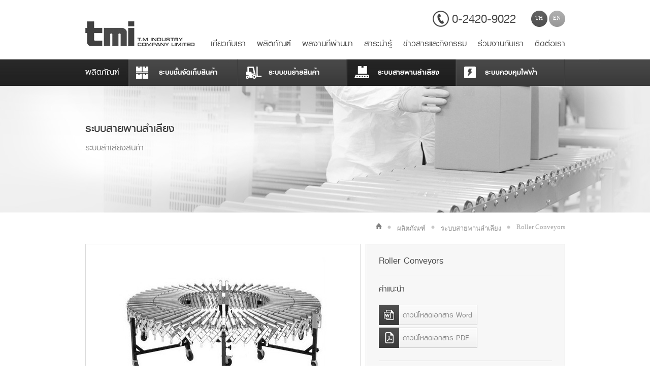

--- FILE ---
content_type: text/html
request_url: http://www.tmindustry.com/th/products_detail/2/129/Roller-Conveyors
body_size: 10614
content:

<!DOCTYPE html PUBLIC "-//W3C//DTD XHTML 1.0 Transitional//EN" "http://www.w3.org/TR/xhtml1/DTD/xhtml1-transitional.dtd">
<html xmlns="http://www.w3.org/1999/xhtml">
<head>
<meta http-equiv="Content-Type" content="text/html; charset=utf-8" />
<meta http-equiv="X-UA-Compatible" content="IE=9; IE=8; IE=7; IE=EDGE" />
<meta property="og:title" content="Roller Conveyors"/>
<!--<meta property="og:type" content="article" />-->
<meta property="og:url" content="http://www.tmindustry.com/th/products_detail/2/129/Roller-Conveyors">
<meta property="og:image" content="http://www.tmindustry.com/imgadmins/pro_medium/20150122173738.jpg" />
<meta property="og:site_name" content="T.M. INDUSTRY .CO.LTD" />
<meta property="og:description" content="..." />
<!--Share button-->
<meta name="title" content="TMI Logistics and Electrical Solutions - Roller Conveyors" />
<meta name="keywords" content="TMI Roller Conveyor Conveyors" />
<meta name="description" content="TMI Roller Conveyor Conveyors" />
<title>TMI Logistics and Electrical Solutions - Roller Conveyors</title>
<link href="css/tmi.css" rel="stylesheet" type="text/css" />
<link href="css/dropdown.css" rel="stylesheet" type="text/css" />
<link href="fontface/fontface.css" rel="stylesheet" type="text/css" />
<script type="text/javascript" src="js/function.js"></script>
<script type="text/javascript" src="js/chkform.js"></script>
<script type="text/javascript" src="js/jquery.blockUI.js"></script>
<script type="text/javascript" src="js/jquery-1.8.1.min.js"></script>

<!--Facebook Share-->
<script type="text/javascript">  
function popup(url,name,windowWidth,windowHeight){      
    myleft=(screen.width)?(screen.width-windowWidth)/2:100;   
    mytop=(screen.height)?(screen.height-windowHeight)/2:100;     
    properties = "width="+windowWidth+",height="+windowHeight;  
    properties +=",scrollbars=yes, top="+mytop+",left="+myleft;     
    window.open(url,name,properties);  
}  
</script>
<!--End Facebook Share-->
<script type="text/javascript">
var ts = '1768835325';
function word(){
	document.getElementById('__code__').src='http://www.tmindustry.com/th/verify_image.php?id=' + ++ts;        
}
</script>
<!--FlexSlider-->
<link rel="stylesheet" href="js/flexslider/flexslider_gallery.css" type="text/css" media="screen" />
<!--End FlexSlider-->

<!--Popup-->
<script type="text/javascript" src="js/PopupLightbox/jquery.mousewheel-3.0.4.pack.js"></script>
<script type="text/javascript" src="js/PopupLightbox/jquery.fancybox-1.3.4.pack.js"></script>
<link rel="stylesheet" type="text/css" href="js/PopupLightbox/lightboxFancy.css" media="screen" />
<script type="text/javascript">
jQuery(document).ready(function() {
    jQuery("a[rel='photo']").fancybox({
        'transitionIn'      : 'fade',
        'transitionOut'     : 'fade',
		'titlePosition' 	: 'outside',
		'width'				: 800,
		'height'			: 530,
		'titlePosition' 	: 'over',
		'titleFormat'       : function(title, currentArray, currentIndex, currentOpts) {
		    return '<span id="fancybox-title-over">Image : ' +  (currentIndex + 1) + ' to ' + currentArray.length + ' ' + title + '</span>'; }
    });
	jQuery("[name='video']").fancybox({
		'titlePosition'		: 'inside',
		'transitionIn'		: 'fade',
		'transitionOut'		: 'fade',
		'width'				: 800,
		'height'			: 530,
		'type'				: 'iframe'
	});	
});
</script>
<!--End Popup-->

<!--Fadein Content-->
<script type="text/javascript" />
$(function(){
    $('.ImgHead, #container').hide();
    $('.ImgHead, #container').fadeIn(1500)
    });
</script>
<!--End Fadein Content-->

<!-- Google tag (gtag.js) GA4 13/06/66-->
<script async src="https://www.googletagmanager.com/gtag/js?id=G-8LTY1RSGLX"></script>
<script>
    window.dataLayer = window.dataLayer || [];
    function gtag(){dataLayer.push(arguments);}
    gtag('js', new Date());

    gtag('config', 'G-8LTY1RSGLX');
</script>


<!--Google Analytics--> 
<script>
    (function(i,s,o,g,r,a,m){i['GoogleAnalyticsObject']=r;i[r]=i[r]||function(){
    (i[r].q=i[r].q||[]).push(arguments)},i[r].l=1*new Date();a=s.createElement(o),
    m=s.getElementsByTagName(o)[0];a.async=1;a.src=g;m.parentNode.insertBefore(a,m)
    })(window,document,'script','//www.google-analytics.com/analytics.js','ga');
    ga('create', 'UA-74509938-1', 'auto');
    ga('send', 'pageview');
</script>
<!--End Google Analytics-->
</head>

<body onload="getMn(2); BarPro(2);">
<!--Wrapper-->
<div id="wrapper"> 
  <!--Header-->
  <link href="js/dropdown_mega/barpro.css" rel="stylesheet" type="text/css" />
<script type="text/javascript" src="js/dropdown_mega/jquery.hoverIntent.minified.js"></script>
<script type="text/javascript" src="js/dropdown_mega/jquery.dcmegamenu.1.2.js"></script>
<script type="text/javascript">
$(document).ready(function($){
	$('#dropdown').dcMegaMenu({
		rowItems: '6',
		speed: 'fast'
	});
});
</script>

<div id="header"> 
    <!--Menu-->
    <div class="header"> 
      <!--Header L-->
      <div class="headerL"> <a href="http://www.tmindustry.com/th/index"><img src="images/logo.jpg" width="215" height="49" alt=""/></a> </div>
      <!--End Header L--> 
      
      <!--Header R-->
      <div class="headerR"> 
        <!--Lang-->
        <div class="language">
                    <table width="100%" border="0" cellspacing="0" cellpadding="0">
            <tr>
              <td align="right"><table border="0" cellspacing="0" cellpadding="0">
                  <tr>
                    <td><a href="tel:024209022" style=" cursor: default;margin:0; padding:0; background:none; width:auto; height:auto; color:#484848;"><table width="100%" border="0" cellspacing="0" cellpadding="0">
                      <tr>
                        <td><img src="images/icn/icn_tel_head.png" width="32" height="32" alt=""/></td>
                        <td width="6">&nbsp;</td>
                        <td><p class="tel">0-2420-9022</p></td>
                      </tr>
                    </table></a></td>
                    <td width="30">&nbsp;</td>
                    <td><table width="100%" border="0" cellspacing="0" cellpadding="0">
                        <tr>
                          <td width="32" height="32" align="center"><a class="default" href="#nogo">TH</a></td>
                          <td>&nbsp;</td>
                          <td width="32" height="32" align="center"><a href="/en/products_racking_detail.php?cate_id=2&pro_id=129">EN</a></td>
                        </tr>
                      </table></td>
                  </tr>
                </table></td>
            </tr>
          </table>
        </div>
        <!--End Lang--> 
                <!--product-->
                <!--product-->
        <!--references-->
               <!--  reference-->
    

        <!--Menu-->
        <div class="mn">
          <ul class="dropdown">
            <li style="padding:0;"><a id="mn1" href="http://www.tmindustry.com/th/about.php">เกี่ยวกับเรา</a></li>
                         <li><a id="mn2" href="http://www.tmindustry.com/th/products">ผลิตภัณฑ์</a>
             
            </li>
                                     <li><a id="mn3" href="http://www.tmindustry.com/th/references">ผลงานที่ผ่านมา</a>
              <!--<ul class="about">
                                <li><a href="http://www.tmindustry.com/th/references/1/Storage-Systems">Storage Systems</a></li>
                                                 <li><a href="http://www.tmindustry.com/th/references-material/3/Material-Handling-Equipment">Material Handling equipment</a></li>
                                  
                 <li><a>conveyor systems</a></li>
                                                 <li><a>electrical distribution systems</a></li>
                                                <li><a href="http://www.tmindustry.com/th/references-customer/5/Customer">customer</a></li>
                              </ul>-->
            </li>
                        <li><a id="mn4" href="http://www.tmindustry.com/th/knowledge">สาระน่ารู้</a></li>
            <li><a id="mn5" href="http://www.tmindustry.com/th/news">ข่าวสารและกิจกรรม</a></li>
            <li><a id="mn6" href="http://www.tmindustry.com/th/careers.php">ร่วมงานกับเรา</a></li>
            <li><a id="mn7" href="http://www.tmindustry.com/th/contact.php">ติดต่อเรา</a></li>
            <div class="clear"></div>
          </ul>
        </div>
        <!--End Menu--> 
      </div>
      <!--End Header R-->
      <div class="clear"></div>
    </div>
    <!--End Menu--> 
    
    <!--Bar Product-->
    <div id="BarPro">
      <div class="BarPro">
        <div class="BarProL">ผลิตภัณฑ์</div>
        <div class="BarProR">
          <div class="dropdown_mn">
            <ul id="dropdown" class="menu">
              <!--1-->
                    		              <li onmouseout="MM_swapImgRestore()" onmouseover="MM_swapImage('barpro_01','','images/barpro_over_01.png',0)"><a id="barpro1" href="http://www.tmindustry.com/th/products/1/Storage-Systems"><img src="images/barpro_01.png" alt="" width="215" height="52" id="barpro_01" /></a>
         
                <ul style="margin-left:-84px">
                  <li>
                    <div class="barpro_thumb">
                      <!--Row1-->
                      <ul >
                                              <li ><a href="http://www.tmindustry.com/th/products_detail/1/96/Micro-Racking">
                          <div class="barpro_imgs" style="padding-top:7px;">
                          <img src="http://www.tmindustry.com/imgadmins/pro_medium/20150325171047.jpg"/></div>
                          <p>Micro Racking</p>
                        </a>
                        </li>
                                                <li ><a href="http://www.tmindustry.com/th/products_detail/1/99/Mobile-Cabinet-Space-Saving-System-MC-P">
                          <div class="barpro_imgs" style="padding-top:7px;">
                          <img src="http://www.tmindustry.com/imgadmins/pro_medium/20150325171039.jpg"/></div>
                          <p>Mobile Cabinet Space Saving System MC-P</p>
                        </a>
                        </li>
                                                <li ><a href="http://www.tmindustry.com/th/products_detail/1/98/mobile-cabinet-saving-systemmanualmc-w">
                          <div class="barpro_imgs" style="padding-top:7px;">
                          <img src="http://www.tmindustry.com/imgadmins/pro_medium/20150325171029.jpg"/></div>
                          <p>Mobile Cabinet Saving System MC-W</p>
                        </a>
                        </li>
                                                <li ><a href="http://www.tmindustry.com/th/products_detail/1/94/Medium-Racking">
                          <div class="barpro_imgs" style="padding-top:7px;">
                          <img src="http://www.tmindustry.com/imgadmins/pro_medium/20150325171020.jpg"/></div>
                          <p>Medium Racking</p>
                        </a>
                        </li>
                                                <li ><a href="http://www.tmindustry.com/th/products_detail/1/93/Long-Span-Shelving">
                          <div class="barpro_imgs" style="padding-top:7px;">
                          <img src="http://www.tmindustry.com/imgadmins/pro_medium/20150325171013.jpg"/></div>
                          <p>Long Span Shelving</p>
                        </a>
                        </li>
                                                <li style="margin:0 !important;"><a href="http://www.tmindustry.com/th/products_detail/1/89/Cantilever-Racking">
                          <div class="barpro_imgs" style="padding-top:7px;">
                          <img src="http://www.tmindustry.com/imgadmins/pro_medium/20150325170955.jpg"/></div>
                          <p>Cantilever Racking</p>
                        </a>
                        </li>
                                               
                        <div class="clear"></div>
                      </ul>
                      <!--End Row1-->
                     
                                            <!--Row2-->
                      <ul style="margin:0 !important; padding:0 !important; border-bottom:none;">
                                              <li ><a href="http://www.tmindustry.com/th/products_detail/1/102/Selective-Pallet-Racking">
                           <div class="barpro_imgs"  style="padding-top:7px;">
                          <img src="http://www.tmindustry.com/imgadmins/pro_medium/20150325170946.jpg"/></div>
                          <p>Selective Pallet Racking</p>
                        </a>
                        </li>
                                                <li ><a href="http://www.tmindustry.com/th/products_detail/1/97/Mobile-Selective-Racking">
                           <div class="barpro_imgs"  style="padding-top:7px;">
                          <img src="http://www.tmindustry.com/imgadmins/pro_medium/20150325170933.jpg"/></div>
                          <p>Mobile Selective Racking</p>
                        </a>
                        </li>
                                                <li ><a href="http://www.tmindustry.com/th/products_detail/1/91/Drive-In-Pallet-Racking">
                           <div class="barpro_imgs"  style="padding-top:7px;">
                          <img src="http://www.tmindustry.com/imgadmins/pro_medium/20150325170903.jpg"/></div>
                          <p>Drive-In Pallet Racking</p>
                        </a>
                        </li>
                                                <li ><a href="http://www.tmindustry.com/th/products_detail/1/90/Drive-Through-Pallet-Racking">
                           <div class="barpro_imgs"  style="padding-top:7px;">
                          <img src="http://www.tmindustry.com/imgadmins/pro_medium/20150325170850.jpg"/></div>
                          <p>Drive-Through Pallet Racking</p>
                        </a>
                        </li>
                                                <li ><a href="http://www.tmindustry.com/th/products_detail/1/92/Flow-Racking">
                           <div class="barpro_imgs"  style="padding-top:7px;">
                          <img src="http://www.tmindustry.com/imgadmins/pro_medium/20150325170838.jpg"/></div>
                          <p>Flow Racking</p>
                        </a>
                        </li>
                                                <li style="margin:0 !important;"><a href="http://www.tmindustry.com/th/products_detail/1/95/Mezzanine-Floors">
                           <div class="barpro_imgs"  style="padding-top:7px;">
                          <img src="http://www.tmindustry.com/imgadmins/pro_medium/20150325170814.jpg"/></div>
                          <p>Mezzanine Floors</p>
                        </a>
                        </li>
                                               
                        <div class="clear"></div>
                      </ul>
                      <!--End Row2-->
                                          </div>
                  </li>
                </ul>
                
              </li>
                             <!--End 1--> 
                               <!--2-->
              <li onmouseout="MM_swapImgRestore()" onmouseover="MM_swapImage('barpro_03','','images/barpro_over_03.png',0)"><a id="barpro3" href="http://www.tmindustry.com/th/products-material/3/Material-Handling-Equipment"><img src="images/barpro_03.png" alt="" width="215" height="52" id="barpro_03" /></a>
                              <ul style="margin-left:-299px">
                  <li>
                    <div class="barpro_thumb">
                      <!--Row1-->
                      <ul>
                        <li><a href="http://www.tmindustry.com/th/material_group/3/lifto">
                           <div class="barpro_imgs" style="padding-top:7px;">
                          <img src="images/program/product/logo_01.png"/></div>
                          <!--<p><strong>LIFTO</strong></p>-->
                        </a>
                        </li>
                       <li><a href="http://www.tmindustry.com/th/material_group_model/1/lifto/Pallet-Trucks">
                          <div class="barpro_imgs">
                          <img src="images/program/product/material/LT/thumb-01.png"/></div>
                         <p style="padding-top:25px">Pallet Trucks</p>
                        </a></li>
                        <li><a href="http://www.tmindustry.com/th/material_group_model/2/lifto/Stackers">
                          <div class="barpro_imgs">
                          <img src="images/program/product/material/LT/thumb-02.png"/></div>
                        <p style="padding-top:25px">Stackers</p>
                        </a></li>
                        <li><a href="http://www.tmindustry.com/th/material_group_model/3/lifto/Lift-Tables">
                          <div class="barpro_imgs">
                          <img src="images/program/product/material/LT/thumb-03.png"/></div>
                        <p style="padding-top:25px">Lift Tables</p>
                        </a></li>
                        <li><a href="http://www.tmindustry.com/th/material_group_model/4/lifto/Textile-Trucks">
                          <div class="barpro_imgs">
                          <img src="images/program/product/material/LT/thumb-04.png"/></div>
                         <p style="padding-top:25px">Textile Trucks</p>
                        </a></li>
                        <li style="margin:0 !important;"><a href="http://www.tmindustry.com/th/material_group_model/5/lifto/Other-Products">
                          <div class="barpro_imgs">
                          <img src="images/program/product/material/LT/thumb-05.png"/></div>
                         <p style="padding-top:25px">Other Products</p>
                        </a></li>
                        
                        <div class="clear"></div>
                      </ul>
                      <!--End Row1-->
                                            <!--Row2-->
                                             <ul style="margin:0 !important; padding:0 !important; border-bottom:none;">
                        <li><a href="http://www.tmindustry.com/th/material_group/3/iroye">
                           <div class="barpro_imgs"  style="padding-top:7px;">
                          <img src="images/program/product/logo_02.png"/></div>
                          <!--<p><strong>IROYE</strong></p>-->
                        </a></li>
                        <li><a href="http://www.tmindustry.com/th/material_group_model/1/iroye/Pallet-Trucks">
                          <div class="barpro_imgs">
                          <img src="images/program/product/material/iroye/thumb-01.png"/></div>
                         <p style="padding-top:25px">Pallet Trucks</p>
                        </a></li>
                        <li><a href="http://www.tmindustry.com/th/material_group_model/2/iroye/Stackers">
                          <div class="barpro_imgs">
                          <img src="images/program/product/material/iroye/thumb-02.png"/></div>
                          <p style="padding-top:25px">Stackers</p>
                        </a></li>
                        <li><a href="http://www.tmindustry.com/th/material_group_model/3/iroye/Lift-Tables">
                          <div class="barpro_imgs">
                          <img src="images/program/product/material/iroye/thumb-03.png"/></div>
                          <p style="padding-top:25px">Lift Tables</p>
                        </a></li>
                        <li><a href="http://www.tmindustry.com/th/material_group_model/4/iroye/Narrow-Aisle-Reach-Trucks">
                          <div class="barpro_imgs">
                          <img src="images/program/product/material/iroye/thumb-05.png"/></div>
                       <p style="padding-top:25px">Narrow Aisle / Reach Trucks</p>
                        </a></li>
                        <li style="margin:0 !important;"><a href="http://www.tmindustry.com/th/material_group_model/5/iroye/Other-Products">
                          <div class="barpro_imgs">
                          <img src="images/program/product/material/iroye/thumb-04.png"/></div>
                         <p style="padding-top:25px">Other Products</p>
                        </a></li>
                        
                     
                        <div class="clear"></div>
                      </ul>
                      <!--End Row2-->
                                          </div>
                  </li>
                </ul>
              </li>
                            <!--End 2--> 
                                     <!--3-->
              <li onmouseout="MM_swapImgRestore()" onmouseover="MM_swapImage('barpro_02','','images/barpro_over_02.png',0)"><a id="barpro2" href="http://www.tmindustry.com/th/products/2/Conveyor-Systems"><img src="images/barpro_02.png" alt="" width="215" height="52" id="barpro_02" /></a>

						                     <ul style="margin-left:-514px">
                  <li>
                    <div class="barpro_thumb">
                      <!--Row1-->
                      <ul style="margin:0 !important; padding:0 !important; border-bottom:none;">
                        
                        <li ><a href="http://www.tmindustry.com/th/products_detail/2/126/Belt-Conveyors">
                           <div class="barpro_imgs"  style="padding-top:7px;">
                          <img src="http://www.tmindustry.com/imgadmins/pro_medium/20141128105647.jpg"/></div>
                          <p>Belt Conveyors</p>
                        </a>
                        </li>
                         
                        <li ><a href="http://www.tmindustry.com/th/products_detail/2/127/Flow-Racking">
                           <div class="barpro_imgs"  style="padding-top:7px;">
                          <img src="http://www.tmindustry.com/imgadmins/pro_medium/20150122172827.jpeg"/></div>
                          <p>Flow Racking</p>
                        </a>
                        </li>
                         
                        <li ><a href="http://www.tmindustry.com/th/products_detail/2/128/Chain-Conveyors">
                           <div class="barpro_imgs"  style="padding-top:7px;">
                          <img src="http://www.tmindustry.com/imgadmins/pro_medium/20150122181137.jpg"/></div>
                          <p>Chain Conveyors</p>
                        </a>
                        </li>
                         
                        <li ><a href="http://www.tmindustry.com/th/products_detail/2/129/Roller-Conveyors">
                           <div class="barpro_imgs"  style="padding-top:7px;">
                          <img src="http://www.tmindustry.com/imgadmins/pro_medium/20150122173738.jpg"/></div>
                          <p>Roller Conveyors</p>
                        </a>
                        </li>
                         
                        <li ><a href="http://www.tmindustry.com/th/products_detail/2/268/i-G5-Modular-Conveyor-Platform">
                           <div class="barpro_imgs"  style="padding-top:7px;">
                          <img src="http://www.tmindustry.com/imgadmins/pro_medium/20171114163917.jpg"/></div>
                          <p>i-G5 Modular Conveyor Platform</p>
                        </a>
                        </li>
                                             
                        <div class="clear"></div>
                      </ul>
                      <!--End Row1-->
                                            <!--End Row2-->
                    </div>
                  </li>
                </ul>
              
              </li>  
			  
			                <!--End 3--> 
                
                              <!--4-->
              <li onmouseout="MM_swapImgRestore()" onmouseover="MM_swapImage('barpro_04','','images/barpro_over_04.png',0)"><a id="barpro4" href="http://www.tmindustry.com/th/products/4/Electrical-Distribution-Systems"><img src="images/barpro_04.png" alt="" width="215" height="52" id="barpro_04" /></a>
                             <ul style="margin-left:-729px">
                  <li>
                    <div class="barpro_thumb">
                      <!--Row1-->
                      <ul  style="margin:0 !important; padding:0 !important; border-bottom:none;">
                        
                        <li ><a href="http://www.tmindustry.com/th/products_detail/4/134/Low-Voltage-Switchboards">
                          <div class="barpro_imgs"  style="padding-top:7px;">
                          <img src="http://www.tmindustry.com/imgadmins/pro_medium/20141129094210.jpg"/></div>
                          <p>Low Voltage Switchboards</p>
                        </a>
                        </li>
                         
                        <li ><a href="http://www.tmindustry.com/th/products_detail/4/133/Electrical-Raceways">
                          <div class="barpro_imgs"  style="padding-top:7px;">
                          <img src="http://www.tmindustry.com/imgadmins/pro_medium/20141129092004.jpg"/></div>
                          <p>Electrical Raceways</p>
                        </a>
                        </li>
                         
                        <li ><a href="http://www.tmindustry.com/th/products_detail/4/132/Cabinets-for-Electrical-Components">
                          <div class="barpro_imgs"  style="padding-top:7px;">
                          <img src="http://www.tmindustry.com/imgadmins/pro_medium/20141129090847.jpg"/></div>
                          <p>Cabinest for Electrical Components</p>
                        </a>
                        </li>
                         
                        <li ><a href="http://www.tmindustry.com/th/products_detail/4/226/Motor-Control-Centers">
                          <div class="barpro_imgs"  style="padding-top:7px;">
                          <img src="http://www.tmindustry.com/imgadmins/pro_medium/20150302144659.jpg"/></div>
                          <p>Motor Control Centers</p>
                        </a>
                        </li>
                         
                        <li ><a href="http://www.tmindustry.com/th/products_detail/4/227/Unit-Substations">
                          <div class="barpro_imgs"  style="padding-top:7px;">
                          <img src="http://www.tmindustry.com/imgadmins/pro_medium/20180516173658.jpg"/></div>
                          <p>Unit Substations</p>
                        </a>
                        </li>
                                               
                        <div class="clear"></div>
                      </ul>
                      <!--End Row1-->
                                            <!--End Row2-->
                    </div>
                  </li>
                </ul>
           
              </li>     
			                <!--End 4-->
              <div class="clear"></div>
            </ul>
          </div>
        </div>
        <div class="clear"></div>
      </div>
    </div>
    <!--End Bar Product--> 
  </div>  <!--End Header--> 
  
  <!--IMG Head-->
  <div class="ImgHead" style="background:url(http://www.tmindustry.com/imgadmins/product_cate/Banner20141128170753.jpg) no-repeat top center;">
    <div class="ImgHead_box">
      <div class="ImgHead_text">
        <h1 class="txthead" style="padding:0 0 10px 0;">ระบบสายพานลำเลียง</h1>
        ระบบลำเลียงสินค้า</div>
    </div>
  </div>
  <!--End IMG Head--> 
  
  <!--Container-->
  <div id="container"> 
    <!--Nav-->
    <div class="nav">
      <ul>
        <li><a href="http://www.tmindustry.com/th/index" onmouseout="MM_swapImgRestore()" onmouseover="MM_swapImage('icn_home','','images/icn/icn-home-over.png',0)"><img src="images/icn/icn-home.png" alt="" width="12" height="12" id="icn_home" /></a></li>
        <li><img src="images/icn/icn-nav.png" width="30" height="7" alt=""/></li>
        <li><a href="http://www.tmindustry.com/th/products">ผลิตภัณฑ์</a></li>
        <li><img src="images/icn/icn-nav.png" width="30" height="7" alt=""/></li>
        <li><a href="http://www.tmindustry.com/th/products/2/Conveyor-Systems">ระบบสายพานลำเลียง</a></li>
        <li><img src="images/icn/icn-nav.png" width="30" height="7" alt=""/></li>
        <li><span>Roller Conveyors</span></li>
        <div class="clear"></div>
      </ul>
      <div class="clear"></div>
    </div>
    <!--End Nav--> 
    
    <!--Content-->
    <div class="content">
      <div class="products"> 
        <!--Gallery-->
                <div class="pro_gallery">
          <div class="pro_imgB">
            <div id="slider" class="flexslider">
              <ul class="slides">
                 
                <li>
                <div class="pro_btnzoom"><a rel="photo" href="http://www.tmindustry.com/imgadmins/progall_large/Gallery_Pro_1417225957.jpg">
                <img src="images/bg/bg-zoom-over.png" width="520" height="323" alt=""/></a></div>
                <img src="http://www.tmindustry.com/imgadmins/progall_large/Gallery_Pro_1417225957.jpg" alt=""/>
                </li> 
				                <li>
                <div class="pro_btnzoom"><a rel="photo" href="http://www.tmindustry.com/imgadmins/progall_large/Gallery_Pro_21417147483.jpg">
                <img src="images/bg/bg-zoom-over.png" width="520" height="323" alt=""/></a></div>
                <img src="http://www.tmindustry.com/imgadmins/progall_large/Gallery_Pro_21417147483.jpg" alt=""/>
                </li> 
				                <li>
                <div class="pro_btnzoom"><a rel="photo" href="http://www.tmindustry.com/imgadmins/progall_large/Gallery_Pro_31417147483.jpg">
                <img src="images/bg/bg-zoom-over.png" width="520" height="323" alt=""/></a></div>
                <img src="http://www.tmindustry.com/imgadmins/progall_large/Gallery_Pro_31417147483.jpg" alt=""/>
                </li> 
				                <li>
                <div class="pro_btnzoom"><a rel="photo" href="http://www.tmindustry.com/imgadmins/progall_large/Gallery_Pro_41417147483.jpg">
                <img src="images/bg/bg-zoom-over.png" width="520" height="323" alt=""/></a></div>
                <img src="http://www.tmindustry.com/imgadmins/progall_large/Gallery_Pro_41417147483.jpg" alt=""/>
                </li> 
				                                <!--<li><div class="pro_btnzoom"><a rel="photo" href="images/program/product/racking/01/2.jpg">
                <img src="images/bg/bg-zoom-over.png" width="520" height="323" alt=""/></a></div>
                <img src="images/program/product/racking/01/2.jpg" alt=""/></li>
                <li><div class="pro_btnzoom"><a rel="photo" href="images/program/product/racking/01/3.jpg">
                <img src="images/bg/bg-zoom-over.png" width="520" height="323" alt=""/></a></div>
                <img src="images/program/product/racking/01/3.jpg" alt=""/></li>
                <li><div class="pro_btnzoom"><a rel="photo" href="images/program/product/racking/01/4.jpg">
                <img src="images/bg/bg-zoom-over.png" width="520" height="323" alt=""/></a></div>
                <img src="images/program/product/racking/01/4.jpg" alt=""/></li>
                <li><div class="pro_btnzoom"><a rel="photo" href="images/program/product/racking/01/5.jpg">
                <img src="images/bg/bg-zoom-over.png" width="520" height="323" alt=""/></a></div>
                <img src="images/program/product/racking/01/5.jpg" alt=""/></li>
                <li><div class="pro_btnzoom"><a rel="photo" href="images/program/product/racking/01/1.jpg">
                <img src="images/bg/bg-zoom-over.png" width="520" height="323" alt=""/></a></div>
                <img src="images/program/product/racking/01/1.jpg" alt=""/></li>
                <li><div class="pro_btnzoom"><a rel="photo" href="images/program/product/racking/01/2.jpg">
                <img src="images/bg/bg-zoom-over.png" width="520" height="323" alt=""/></a></div>
                <img src="images/program/product/racking/01/2.jpg" alt=""/></li>
                <li><div class="pro_btnzoom"><a rel="photo" href="images/program/product/racking/01/3.jpg">
                <img src="images/bg/bg-zoom-over.png" width="520" height="323" alt=""/></a></div>
                <img src="images/program/product/racking/01/3.jpg" alt=""/></li>
                <li><div class="pro_btnzoom"><a rel="photo" href="images/program/product/racking/01/4.jpg">
                <img src="images/bg/bg-zoom-over.png" width="520" height="323" alt=""/></a></div>
                <img src="images/program/product/racking/01/4.jpg" alt=""/></li>
                <li><div class="pro_btnzoom"><a rel="photo" href="images/program/product/racking/01/5.jpg">
                <img src="images/bg/bg-zoom-over.png" width="520" height="323" alt=""/></a></div>
                <img src="images/program/product/racking/01/5.jpg" alt=""/></li>-->
              </ul>
            </div>
          </div>
                   <div class="pro_imgS">
          	<div id="carousel" class="flexslider">
              <ul class="slides">
                              <li><img src="http://www.tmindustry.com/imgadmins/progall_small/Gallery_Pro_1417225957.jpg" alt=""/></li>
                                 <li><img src="http://www.tmindustry.com/imgadmins/progall_small/Gallery_Pro_21417147483.jpg" alt=""/></li>
                                <li><img src="http://www.tmindustry.com/imgadmins/progall_small/Gallery_Pro_31417147483.jpg" alt=""/></li>
                                <li><img src="http://www.tmindustry.com/imgadmins/progall_small/Gallery_Pro_41417147483.jpg" alt=""/></li>
                                                <!--<li><img src="images/program/product/racking/01/2.jpg" alt=""/></li>
                <li><img src="images/program/product/racking/01/3.jpg" alt=""/></li>
                <li><img src="images/program/product/racking/01/4.jpg" alt=""/></li>
                <li><img src="images/program/product/racking/01/5.jpg" alt=""/></li>
                <li><img src="images/program/product/racking/01/1.jpg" alt=""/></li>
                <li><img src="images/program/product/racking/01/2.jpg" alt=""/></li>
                <li><img src="images/program/product/racking/01/3.jpg" alt=""/></li>
                <li><img src="images/program/product/racking/01/4.jpg" alt=""/></li>
                <li><img src="images/program/product/racking/01/5.jpg" alt=""/></li>-->
              </ul>
            </div>
          </div>
        </div>
        <!--End Gallery--> 
        
        <!--Detail-->
        <div class="pro_detail">
        <div class="pro_logo"></div>
          <p class="namepro"><span class="pw">Roller Conveyors</span></p>
          <p class="recom">คำแนะนำ</p>
         <div></div><!--Download-->
          <div class="pro_download">
            <ul>
                                        <li style="background:url(images/bg/bg-download-word.jpg) no-repeat top left;"><a href="http://www.tmindustry.com/imgadmins/pro_doc/TH_WORD20141128110520.docx">
                <p>ดาวน์โหลดเอกสาร Word</p>
                </a></li>
                                                 
                                 
                              <li style="background:url(images/bg/bg-download-pdf.jpg) no-repeat top left;"><a href="http://www.tmindustry.com/imgadmins/pro_doc/TH20141128110520.pdf" target="_blank">
                <p>ดาวน์โหลดเอกสาร PDF</p>
                </a></li>
                                

            </ul>
          </div>
          <!--End Download--> 
          <div class="clear"></div>
          <!--Share-->
          <div class="pro_share"><a href="javascript:popup('http://www.facebook.com/sharer.php?u=http://www.tmindustry.com/th/products_detail/2/129/Roller-Conveyors','',500,400)"><img src="images/btn_share.png" width="52" height="21" alt="" class="imghover"/></a></div>
          <!--End Share--> 
          
        </div>
        <!--End Detail-->
        <div class="clear"></div>
        
        <!--Form-->
        <div class="form">
        <form name="formprorank" id="formprorank"  method="post"  onsubmit="return chk_prorank()">
        <input type="hidden" id="url1" name="url1" value="http://www.tmindustry.com/th/" />
          <table border="0" cellspacing="0" cellpadding="0">
            <tr>
              <td><h2 class="subhead">
                  <table border="0" cellspacing="0" cellpadding="0">
                    <tr>
                      <td><img src="images/icn/icn-form.png" width="21" height="21" alt=""/></td>
                      <td>&nbsp;</td>
                      <td>&nbsp;</td>
                      <td>แบบฟอร์มการติดต่อ</td>
                    </tr>
                  </table>
                </h2></td>
            </tr>
          </table>
          <div class="formbox" id="Prosave">
          
            <div class="formboxL">
              <table width="100%" border="0" cellspacing="0" cellpadding="0">
                <tr>
                  <td><table width="100%" border="0" cellspacing="0" cellpadding="0">
                      <tr>
                        <td><table border="0" cellspacing="0" cellpadding="0" style="border:1px solid #dadada;">
                            <tr>
                              <td class="td_topic"><table border="0" cellspacing="0" cellpadding="0">
                                  <tr>
                                    <td><img src="images/icn/icn-form-topic.png" width="20" height="20" alt=""/></td>
                                    <td>&nbsp;</td>
                                    <td>&nbsp;</td>
                                    <td><div style="width:80px">สินค้า</div></td>
                                  </tr>
                                </table></td>
                              <td><select class="txtbox" style="border:none; width:300px;" name="select" id="select">
                                      <option value="1" >ระบบชั้นจัดเก็บสินค้า</option>
                                      <option value="2">ระบบขนย้ายสินค้า Lifto</option>
                                      <option value="3">ระบบขนย้ายสินค้า Iroye</option>
                                      <option value="4" selected>ระบบสายพานลำเลียง</option>
                                      <option value="5" >ระบบควบคุมไฟฟ้า</option>
                                    </select></td>
                            </tr>
                          </table></td>
                        <td align="right"><img src="images/icn/icn-important.png" width="10" height="10" alt=""/></td>
                      </tr>
                    </table></td>
                </tr>
                <tr>
                  <td height="5"></td>
                </tr>
                <tr>
                  <td><table width="100%" border="0" cellspacing="0" cellpadding="0">
                      <tr>
                        <td><table border="0" cellspacing="0" cellpadding="0" style="border:1px solid #dadada;">
                            <tr>
                              <td class="td_topic"><table border="0" cellspacing="0" cellpadding="0">
                                  <tr>
                                    <td><img src="images/icn/icn-form-name.png" width="20" height="20" alt=""/></td>
                                    <td>&nbsp;</td>
                                    <td>&nbsp;</td>
                                    <td><div style="width:80px"></div>
                                    ชื่อ-นามสกุล</td>
                                  </tr>
                                </table></td>
                              <td><input name="txtname" type="text" class="txtbox" id="txtname" style="width:285px;" /></td>
                            </tr>
                          </table></td>
                        <td align="right"><img src="images/icn/icn-important.png" width="10" height="10" alt=""/></td>
                      </tr>
                    </table></td>
                </tr>
                <tr>
                  <td height="5"></td>
                </tr>
                <tr>
                  <td><table width="100%" border="0" cellspacing="0" cellpadding="0">
                      <tr>
                        <td><table border="0" cellspacing="0" cellpadding="0" style="border:1px solid #dadada;">
                            <tr>
                              <td class="td_topic"><table border="0" cellspacing="0" cellpadding="0">
                                  <tr>
                                    <td><img src="images/icn/icn-form-tel.png" width="20" height="20" alt=""/></td>
                                    <td>&nbsp;</td>
                                    <td>&nbsp;</td>
                                    <td><div style="width:80px"></div>
                                    โทรศัพท์</td>
                                  </tr>
                                </table></td>
                              <td><input name="txttel" type="text" class="txtbox" id="txttel" style="width:285px;" /></td>
                            </tr>
                          </table></td>
                        <td align="right"><img src="images/icn/icn-important.png" width="10" height="10" alt=""/></td>
                      </tr>
                    </table></td>
                </tr>
                <tr>
                  <td height="5"></td>
                </tr>
                <tr>
                  <td><table width="100%" border="0" cellspacing="0" cellpadding="0">
                      <tr>
                        <td><table border="0" cellspacing="0" cellpadding="0" style="border:1px solid #dadada;">
                            <tr>
                              <td class="td_topic"><table border="0" cellspacing="0" cellpadding="0">
                                  <tr>
                                    <td><img src="images/icn/icn-form-fax.png" width="20" height="20" alt=""/></td>
                                    <td>&nbsp;</td>
                                    <td>&nbsp;</td>
                                    <td><div style="width:80px"></div>
                                    โทรสาร</td>
                                  </tr>
                                </table></td>
                              <td><input name="txtfax" type="text" class="txtbox" id="txtfax" style="width:285px;" /></td>
                            </tr>
                          </table></td>
                        <td align="right">&nbsp;</td>
                      </tr>
                    </table></td>
                </tr>
                <tr>
                  <td height="5"></td>
                </tr>
                <tr>
                  <td><table width="100%" border="0" cellspacing="0" cellpadding="0">
                      <tr>
                        <td><table border="0" cellspacing="0" cellpadding="0" style="border:1px solid #dadada;">
                            <tr>
                              <td class="td_topic"><table border="0" cellspacing="0" cellpadding="0">
                                  <tr>
                                    <td><img src="images/icn/icn-form-email.png" width="20" height="20" alt=""/></td>
                                    <td>&nbsp;</td>
                                    <td>&nbsp;</td>
                                    <td><div style="width:80px"></div>อีเมล์</td>
                                  </tr>
                                </table></td>
                              <td><input name="txtemail" type="text" class="txtbox" id="txtemail" style="width:285px;" /></td>
                            </tr>
                          </table></td>
                        <td align="right"><img src="images/icn/icn-important.png" width="10" height="10" alt=""/></td>
                      </tr>
                    </table></td>
                </tr>
                <tr>
                  <td>&nbsp;</td>
                </tr>
                <tr>
                  <td><table border="0" cellspacing="0" cellpadding="0">
                      <tr>
                        <td><img src="images/icn/icn-important.png" width="10" height="10" alt=""/></td>
                        <td>&nbsp;</td>
                        <td>&nbsp;</td>
                        <td>กรุณากรอกข้อมูลที่มีสัญลักษณ์นี้ ให้ครบทุกช่อง</td>
                      </tr>
                    </table></td>
                </tr>
                <tr>
                  <td>&nbsp;</td>
                </tr>
                <tr>
                  <td><table border="0" cellspacing="0" cellpadding="0">
                      <tr>
                        <td><input class="btn" type="submit" name="submit" id="submit" value="ตกลง" /></td>
                        <td>&nbsp;</td>
                        <td>&nbsp;</td>
                        <td><input class="btn" type="reset" name="reset" id="reset" value="ยกเลิก" /></td>
                      </tr>
                    </table></td>
                </tr>
              </table>
            </div>
            <div class="formboxR">
              <table width="100%" border="0" cellspacing="0" cellpadding="0">
                <tr>
                  <td><table width="100%" border="0" cellspacing="0" cellpadding="0">
                      <tr>
                        <td><table border="0" cellspacing="0" cellpadding="0" style="border:1px solid #dadada;">
                            <tr>
                              <td class="td_topic"><table border="0" cellspacing="0" cellpadding="0">
                                  <tr>
                                    <td><img src="images/icn/icn-form-message.png" width="20" height="20" alt=""/></td>
                                    <td>&nbsp;</td>
                                    <td>&nbsp;</td>
                                    <td><div style="width:80px"></div>ข้อความ</td>
                                  </tr>
                                </table></td>
                              <td><textarea style="width:285px; height:95px;" class="txtbox" name="txtcomment" id="txtcomment" cols="45" rows="5"></textarea></td>
                            </tr>
                          </table></td>
                        <td align="right">&nbsp;</td>
                      </tr>
                    </table></td>
                </tr>
                <tr>
                  <td height="7"></td>
                </tr>
                <tr>
                  <td><table border="0" cellspacing="0" cellpadding="0">
                      <tr>
                        <td><img src="http://www.tmindustry.com/th/verify_image.php?id='1768835325'" name="__code__"  id="__code__" width="99" height="22" alt=""/></td>
                        <td>&nbsp;</td>
                        <td>&nbsp;</td>
                        <td>&nbsp;</td>
                        <td><a href="#nogo" onmouseout="MM_swapImgRestore()" onmouseover="MM_swapImage('btn_security','','images/btn_security_over.jpg',0)" onclick="document.getElementById('__code__').src='http://www.tmindustry.com/th/verify_image.php?id=' + ++ts;"><img src="images/btn_security.jpg" alt="" width="188" height="32" id="btn_security" /></a></td>
                      </tr>
                    </table></td>
                </tr>
                <tr>
                  <td height="6"></td>
                </tr>
                <tr>
                  <td><table width="100%" border="0" cellspacing="0" cellpadding="0">
                      <tr>
                        <td><table border="0" cellspacing="0" cellpadding="0" style="border:1px solid #dadada;">
                            <tr>
                              <td class="td_topic"><table border="0" cellspacing="0" cellpadding="0">
                                  <tr>
                                    <td><img src="images/icn/icn-form-security.png" width="20" height="20" alt=""/></td>
                                    <td>&nbsp;</td>
                                    <td>&nbsp;</td>
                                    <td><div style="width:80px"></div>รหัสยืนยัน</td>
                                  </tr>
                                </table></td>
                              <td><input name="txtcodepro" type="text" class="txtbox" id="txtcodepro" style="width:285px;" /></td>
                            </tr>
                          </table></td>
                        <td align="right"><img src="images/icn/icn-important.png" width="10" height="10" alt=""/></td>
                      </tr>
                    </table></td>
                </tr>
              </table>
            </div>
            <div class="clear"></div>
            
          </div>
          </form>
        </div>
        <!--End Form--> 
           <div class="formbox" id="showThank" style="text-align:center; padding:150px 27px; display:none;">ขอบคุณสำหรับข้อมูลของท่าน<br />
            ทางเราจะติดต่อกลับในภายหลัง</div>
                </div>
        <!--Btn Back-->
        <div class="btn_back"><a href="http://www.tmindustry.com/th/products/2/Conveyor-Systems">
          <table border="0" cellspacing="0" cellpadding="0">
            <tr onmouseout="MM_swapImgRestore()" onmouseover="MM_swapImage('btn_back','','images/btn_back_over.png',0)">
              <td><img src="images/btn_back.png" alt="" width="42" height="42" id="btn_back" /></td>
              <td>&nbsp;</td>
              <td>&nbsp;</td>
              <td>กลับ</td>
            </tr>
          </table>
          </a> </div>
        <div class="clear"></div>
        <!--End Btn Back--> 
        
      </div>
    </div>
    <!--End Content--> 
    
  </div>
  <!--End Container--> 
  
  <!--Footer-->
  <div id="footer">
  	<div class="footer">
    <table width="100%" border="0" cellspacing="0" cellpadding="0">
  <tr>
    <td width="30%" align="left" valign="middle"><table border="0" cellspacing="0" cellpadding="0">
      <tr>
        <td><a href="https://www.facebook.com/T.M.Industry" target="_blank"><img src="images/icn/icn-facebook.png" width="36" height="36" alt="" class="imghover"/></a></td>
        <td width="6">&nbsp;</td>
        <td><a href="https://plus.google.com/102265122504879187370" target="_blank"><img src="images/icn/icn-googleplus.png" width="36" height="36" alt="" class="imghover"/></a></td>
        <td width="6">&nbsp;</td>
        <td><a href="http://www.youtube.com/channel/UCtapfPoFT76-lish0M01prw" target="_blank"><img src="images/icn/icn-youtube.png" width="36" height="36" alt="" class="imghover"/></a></td>
        </tr>
    </table></td>
    <td width="70%" align="right" valign="middle">
    <table border="0" cellspacing="0" cellpadding="0">
  <tr>
    <td>&copy; Copyright 2014 All Rights Reserved. <a href="http://www.1001click.com/" target="_blank"><strong>Webdesign by 1001 Click.</strong></a></td>
    <td>&nbsp;</td>
    <td>&nbsp;</td>
    <td>&nbsp;</td>
    <td>&nbsp;</td>
    <td><table border="0" cellspacing="0" cellpadding="0">
      <tr>
        <td><a href="http://www.tmindustry.com/th/about_awards.php"><img src="images/icn/icn-ser-01.png" width="99" height="46" alt="" class="imghover" /></a></td>
        <td width="6">&nbsp;</td>
        <td><a href="http://www.tmindustry.com/th/about_awards.php"><img src="images/icn/icn-ser-02.png" width="99" height="46" alt="" class="imghover" /></a></td>
        </tr>
    </table></td>
  </tr>
</table>

    </td>
  </tr>
</table>

    </div>
  </div>
  
  <div id="img-footer">
	<div class="img-footer">
    <table width="100%" border="0" cellpadding="0" cellspacing="0">
  <tr>
    <td width="50%"><img src="images/img-footer-L.jpg" width="27" height="25" alt=""/></td>
    <td width="50%" align="right"><a href="http://www.thaimaxwell.co.th/en/link.php" target="_blank"><img src="images/img-footer-R.jpg" width="229" height="25" alt="" class="imghover" /></a></td>
  </tr>
</table>

    </div>
</div>  <!--End Footer--> 
  
</div>
<!--End Wrapper--> 

<!-- FlexSlider --> 
<script defer src="js/flexslider/jquery.flexslider.js"></script> 
<script type="text/javascript">
    $(function(){
      SyntaxHighlighter.all();
    });
    $(window).load(function(){
      $('#carousel').flexslider({
        animation: "slide",
        controlNav: false,
        animationLoop: false,
        slideshow: false,
		directionNav:true,
        itemWidth: 80,
        itemMargin:0,
        asNavFor: '#slider',
		minItems:5,
		maxItems:5
      });

      $('#slider').flexslider({
        animation: "fade",
        controlNav: false,
        animationLoop: false,
        slideshow: false,
        sync: "#carousel",
        start: function(slider){
          $('body').removeClass('loading');
        }
      });
    });
  </script> 
<!-- End FlexSlider -->

</body>
</html>


--- FILE ---
content_type: text/css
request_url: http://www.tmindustry.com/th/products_detail/2/129/css/tmi.css
body_size: 6003
content:
/*Reset*/
html {filter: grayscale(1);}
h1,h2,h3,h4,h5,h6, ul, ol, p { margin:0; padding:0; font-weight:normal; list-style:none; }
input, select, textarea { font-family:Tahoma; font-size:13px; color:#888888; resize:none; -webkit-transition: all .2s ease-in-out; -moz-transition: all .2s ease-in-out; -o-transition: all .2s ease-in-out; -ms-transition: all .2s ease-in-out; transition: all .2s ease-in-out; }

/*Config*/
body { margin:0; padding:0; font-family:Tahoma; font-size:13px; color:#888888; }

a { color:#888888; outline:none; text-decoration:none; -webkit-transition: color .2s ease-in-out; -moz-transition: color .2s ease-in-out; -o-transition: color .2s ease-in-out; -ms-transition: color .2s ease-in-out; transition: color .2s ease-in-out; }
a:hover { color:#85a8ff; outline:none; text-decoration:none; }
a img { border:none; }
img { -webkit-transition: opacity .2s ease-in-out; -moz-transition: opacity .2s ease-in-out; -o-transition: opacity .2s ease-in-out; -ms-transition: opacity .2s ease-in-out; transition: opacity .2s ease-in-out; }
.imghover { opacity:1; }
.imghover:hover { opacity:0.8;}

.clear { clear:both; }

#wrapper { width:100%; margin:0; padding:0; }
#container { width:100%; margin:0; padding:20px 0 40px 0; }
#header { width:100%; margin:0; padding:0; }
.header { width:945px; margin:0 auto; padding:20px 0 2px 0; }
.headerL { float:left; margin:0; padding:22px 0 0 0; }
.headerR { float:right; margin:0; padding:0; }
.language { margin:0; padding:0 0 20px 0; font-size:11px; }
.language a { display:block; width:31px; height:24px; margin:0; padding:8px 1px 0 0; color:#fff; background:url(../images/bg/bg-lang.png) no-repeat center; }
.language a:hover { color:#1940a9; }
.language a.default { background:url(../images/bg/bg-lang-default.png) no-repeat top center; }
.language a.default:hover { color:#fff; }

.language p.tel { font-family: 'kittithada_roman_55_pregular','kittithada_roman_55_pregularSVG'; color:#484848; font-size:34px; line-height:34px; }
.mn { margin:0; padding:0; }
.mn ul li { float:left; margin:0; padding:0 0 0 22px; list-style:none; }
.mn ul li a { display:block; margin:0; padding:0 0 18px 0; font-family: 'kittithada_roman_55_pregular','kittithada_roman_55_pregularSVG'; font-size:23px; line-height:23px; color:#484848; }
.mn ul li a:hover, .header .headerR .mn ul li a.default { color:#1940a9; }

#BarPro { width:100%; height:52px; margin:0; padding:0; background:url(../images/bg/bg-barpro.jpg) no-repeat top center; }
.BarPro { width:945px; margin:0 auto; padding:0; }
.BarProL { float:left; width:85px; margin:0; padding:13px 0 0 0; font-family: 'kittithada_roman_55_pregular','kittithada_roman_55_pregularSVG'; font-size:23px; line-height:23px; color:#ffffff }
.BarProR { float:right; width:860px; margin:0; padding:0; background:#fff; }
.BarProR ul { margin:0; padding:0; }
.BarProR ul li { float:left; width:215px; margin:0; padding:0; list-style:none; }


#IMGIndex { width:100%; height:464px; background:#edeff5; }
.index { width:945px; margin:0 auto; padding:80px 0 0 0; font-family: 'kittithada_roman_55_pregular','kittithada_roman_55_pregularSVG'; font-size:23px; line-height:23px; }
.index p { margin:0; padding:0 0 10px 0; font-family: 'kittithada_bold_75_pregular','kittithada_bold_75_pregularSVG'; font-size:30px; line-height:30px; color:#1940a9; text-transform:uppercase; }

h1.txthead_index { font-family: 'kittithada_roman_55_pregular','kittithada_roman_55_pregularSVG'; font-size:25px; line-height:25px; color:#1940a9; padding-bottom:10px; }
h1.txthead_index span { color:#f00; }

h1.txthead { font-family: 'kittithada_medium_65_pregular','kittithada_medium_65_pregularSVG'; font-size:30px; line-height:30px; color:#1940a9; padding-bottom:20px; text-transform:uppercase; }

h2.subhead { width:auto; font-family: 'kittithada_roman_55_pregular','kittithada_roman_55_pregularSVG'; font-size:23px; line-height:23px; color:#fff; padding:10px 20px; border-radius:5px 5px 0 0;
	text-transform:uppercase;
	background: -webkit-linear-gradient(top, #2348a7 0%,#1b388f 100%);
	background: -moz-linear-gradient(top, #2348a7 0%,#1b388f 100%);
	background: -o-linear-gradient(top, #2348a7 0%,#1b388f 100%);
	background: -ms-linear-gradient(top, #2348a7 0%,#1b388f 100%);
	background: linear-gradient(top, #2348a7 0%,#1b388f 100%); }
	
h2.subhead2 { width:auto; font-family: 'kittithada_roman_55_pregular','kittithada_roman_55_pregularSVG'; font-size:23px; line-height:23px; color:#fff; padding:10px 20px; border-radius:5px;
	text-transform:uppercase;
	background: -webkit-linear-gradient(top, #2348a7 0%,#1b388f 100%);
	background: -moz-linear-gradient(top, #2348a7 0%,#1b388f 100%);
	background: -o-linear-gradient(top, #2348a7 0%,#1b388f 100%);
	background: -ms-linear-gradient(top, #2348a7 0%,#1b388f 100%);
	background: linear-gradient(top, #2348a7 0%,#1b388f 100%); }
a:hover h2.subhead2 { color:#85a8ff; }
	
	

.date { font-family:Arial; color:#1940a9; padding-bottom:3px; }
p.day { font-size:35px; line-height:28px; } 

.boxindex { margin:0; padding:0; }
.boxindexL { float:left; width:324px; margin:0 30px 0 0; padding:0; }
.boxindex_box { width:322px; height:133px; }
.boxindex_box a { display:block; width:302px; height:113px; padding:10px; border:1px solid #dadada;
	border-radius:4px;
	background:#fafafa;
	background: -webkit-linear-gradient(top, #fafafa 0%,#eaeaea 100%);
	background: -moz-linear-gradient(top, #fafafa 0%,#eaeaea 100%);
	background: -o-linear-gradient(top, #fafafa 0%,#eaeaea 100%);
	background: -ms-linear-gradient(top, #fafafa 0%,#eaeaea 100%);
	background: linear-gradient(top, #fafafa 0%,#eaeaea 100%);
	position:relative; }
.boxindex_box a:hover, .boxindexR a:hover { color:#888;
	background: -webkit-linear-gradient(top, #eaeaea 0%,#eaeaea 100%);
	background: -moz-linear-gradient(top, #eaeaea 0%,#eaeaea 100%);
	background: -o-linear-gradient(top, #eaeaea 0%,#eaeaea 100%);
	background: -ms-linear-gradient(top, #eaeaea 0%,#eaeaea 100%);
	background: linear-gradient(top, #eaeaea 0%,#eaeaea 100%);
	 }
.boxindex_box a:hover .boxindex_btn { color:#85a8ff; }
.boxindex_btn { position:absolute; bottom:10px; left:10px; width:302px; margin:0; padding:5px 0 0 0; border-top:1px solid #dadada; text-align:right; font-family: 'kittithada_roman_55_pregular','kittithada_roman_55_pregularSVG'; font-size:18px; line-height:18px; }
.boxindex_img { float:left; width:114px; height:74px; }
.boxindex_brief { float:right; width:178px; height:74px; }
.boxindexR { float:left; width:235px; height:133px; margin-top:35px; }
.boxindexR a { display:block; width:235px; height:133px; border:1px solid #dadada;
	border-radius:4px;
	background:#fafafa;
	background: -webkit-linear-gradient(top, #fafafa 0%,#eaeaea 100%);
	background: -moz-linear-gradient(top, #fafafa 0%,#eaeaea 100%);
	background: -o-linear-gradient(top, #fafafa 0%,#eaeaea 100%);
	background: -ms-linear-gradient(top, #fafafa 0%,#eaeaea 100%);
	background: linear-gradient(top, #fafafa 0%,#eaeaea 100%);
	 }
.boxindexR a p.pdf { font-family: 'kittithada_roman_55_pregular','kittithada_roman_55_pregularSVG'; font-size:23px; line-height:23px; color:#f00; }
	
.btn_more { margin:0; padding:40px 0 0 0; }
.btn_more a { display:block; width:115px; height:32px; margin:0; padding:3px 29px 0 7px; background:url(../images/bg/bg-btn-more.png) no-repeat top center; color:#fff; text-align:center; }
.btn_more a:hover { background:url(../images/bg/bg-btn-more-over.png) no-repeat top center; color:#1940a9; }

.ImgHead { width:100%; height:250px; margin:0; padding:0; }
.ImgHead_box { width:945px; margin:0 auto; padding:0; }
.ImgHead_text { width:470px; margin:0; padding:70px 0 0 0; font-family: 'kittithada_roman_55_pregular','kittithada_roman_55_pregularSVG'; font-size:23px; line-height:23px; }

.nav { width:945px; margin:0 auto; padding:0 0 20px 0; text-align:right; }
.nav ul { float:right; margin:0; padding:0; }
.nav ul li { float:left; margin:0; padding:0; list-style:none; }
.nav ul li span { color:#85a8ff; }

.content { width:945px; margin:0 auto; padding:0; }
.conL { float:left; width:250px; margin:0; padding:0; }
.conR { float:right; width:655px; nav-down:0; padding:0; }

.submn { margin:0; padding:0; }
.submn ul { margin:0; padding:0; border-bottom:1px solid #dadada; }
.submn ul li { list-style:none; margin:0; padding:0; }
.submn ul li a { display:block; width:190px; margin:0; padding:20px 21px 20px 37px; border:1px solid #dadada; border-bottom:none; background:url(../images/bg/bg-submn.png) no-repeat top center #f7f7f7; font-size:14px; }
.submn ul li a.default, .submn ul li a.default:hover { color:#fff; background:url(../images/bg/bg-submn-default.png) no-repeat top center #668aec; }
.submn ul li a:hover { background:url(../images/bg/bg-submn-over.png) no-repeat top center #f7f7f7; }
.submn ul li ul { margin:0; padding:15px 10px 20px 39px; border:1px solid #dadada; border-bottom:none; }
.submn ul li ul li { margin:0; padding:3px 0; }
.submn ul li ul li a { border:none; font-size:13px; display:block; margin:0; padding:0 0 0 15px !important; background:url(../images/bg/bullet-submn.png) no-repeat top left; }
.submn ul li ul li a:hover, .submn ul li ul li a.default, .submn ul li ul li a.default:hover { background:url(../images/bg/bullet-submn-over.png) no-repeat top left; color:#85a8ff; }

/*About*/
.about { margin:0; padding:0; }
.about p.hilight { margin:0; padding:0; font-family: 'kittithada_roman_55_pregular','kittithada_roman_55_pregularSVG'; font-size:23px; line-height:23px; text-align:center; }
.about p.txtser { margin:0; padding:20px 0 10px 0; font-family: 'kittithada_roman_55_pregular','kittithada_roman_55_pregularSVG'; font-size:20px; line-height:20px; text-align:center; color:#1940a9; }
.about ul li { margin:0; padding:0 0 0 10px; list-style:none; background:url(../images/bg/bg-bullet.png) no-repeat top left; }

.about_vision { width:613px; margin:0; padding:60px 20px; border:1px solid #dadada; background:#f7f7f7; font-family: 'kittithada_roman_55_pregular','kittithada_roman_55_pregularSVG'; font-size:23px; line-height:23px; }
.about_vision p { font-family: 'kittithada_medium_65_pregular','kittithada_medium_65_pregularSVG'; font-size:30px; line-height:30px; color:#1940a9; }
.awardsL { float:left; width:256px; margin:0; padding:0 50px 0 0; border-right:1px dashed #dadada; }
.awardsR { float:right; width:256px; margin:0; padding:0 0 0 50px; }


/*Products*/
.products { margin:0; padding:0; }
.catpro { margin:0; padding:0; }
.catpro ul { margin:0 0 0 -11px; padding:0; }
.catpro ul li { float:left;  margin:0 0 0 11px; padding:0; list-style:none; }
.catpro ul li a { display:block; width:228px; height:410px; background:#f7f7f7; }
.catpro ul li:hover img { opacity:0.8; }
.catpro_imgs { width:228px; height:290px; }
.catpro_imgs img { border-radius:5px 5px 0 0; }
.catpro_brief { width:202px; height:95px; margin:0; padding:12px; border:1px solid #dadada; border-top:none; position:relative; border-radius:0 0 5px 5px; }
.catpro_brief p { font-family: 'kittithada_medium_65_pregular','kittithada_medium_65_pregularSVG'; font-size:25px; line-height:20px; color:#1940a9; text-transform:uppercase; }
.catpro_btn { position:absolute; bottom:13px; left:13px; width:202px; margin:0; padding:12px 0 0 0; border-top:1px solid #dadada; text-align:right; font-family: 'kittithada_roman_55_pregular','kittithada_roman_55_pregularSVG'; font-size:20px; line-height:20px; }

.thumbpro { margin:0; padding:0; }
.thumbpro ul { margin:-21px 0 0 -21px; padding:0; }
.thumbpro ul li { float:left; margin:21px 0 0 21px; padding:0; list-style:none; }
.thumbpro ul li a { display:block; width:299px; min-height:290px; background:#f7f7f7; border:1px solid #dadada; }
.thumbpro ul li a:hover img { opacity:0.8; }
.thumbpro_img { width:299px; height:185px; border-bottom:1px solid #dadada; }
.thumbpro_brief { width:275px; min-height:80px; margin:0; padding:12px; position:relative; font-size:16px; }
.thumbpro ul li p  { width:275px; margin:0; padding:0; font-family: 'kittithada_roman_55_pregular','kittithada_roman_55_pregularSVG'; font-size:25px; line-height:20px; color:#484848; }
.thumbpro_logo { position:absolute; top:13px; right:13px; }
.thumbpro_btn { position:absolute; bottom:13px; left:13px; width:275px; margin:0; padding:7px 0 0 0; border-top:1px solid #dadada; text-align:right; font-family: 'kittithada_roman_55_pregular','kittithada_roman_55_pregularSVG'; font-size:20px; line-height:20px; }

.pro_gallery { float:left; width:520px; height:385px; margin:0; padding:10px; border:1px solid #dadada; }
.pro_imgB { width:520px; height:323px; margin:0; padding:0; position:relative; }
.pro_btnzoom { position:absolute; z-index:99; -webkit-transition: all .2s ease-in-out; -moz-transition: all .2s ease-in-out; -o-transition: all .2s ease-in-out; -ms-transition: all .2s ease-in-out; transition: all .2s ease-in-out; opacity:0; }
.pro_btnzoom:hover { opacity:1; }

.pro_btnzoomnews { position:absolute; z-index:99; -webkit-transition: all .2s ease-in-out; -moz-transition: all .2s ease-in-out; -o-transition: all .2s ease-in-out; -ms-transition: all .2s ease-in-out; transition: all .2s ease-in-out; opacity:0; }
.pro_btnzoomnews:hover { opacity:1; }

.pro_imgS { width:530px; margin:0 auto; padding:10px 0 0 0; position:relative; }
.pro_imgS ul { margin:-10px 0 0 0; padding:0; }
.pro_imgS ul li { float:left; display:block; list-style:none; width:80px; height:52px; margin:10px 0 0 0; padding:0; }
.pro_imgS ul li img { width:80px !important; height:50px !important;  border:1px solid #dadada; }
.pro_imgS ul li a img { opacity:0.6; }
.pro_imgS ul li a.default img, .pro_imgS ul li a:hover img { opacity:1; }

.pro_btn_prev { position:absolute; left:5px; top:53px; }
.pro_btn_next { position:absolute; right:5px; top:53px; }


.pro_detail { float:right; width:341px; min-height:355px; margin:0; padding:20px 25px 20px 25px; background:#f7f7f7; border:1px solid #dadada; position:relative; }
.pro_detail p.namepro { font-family: 'kittithada_roman_55_pregular','kittithada_roman_55_pregularSVG'; font-size:25px; line-height:25px; color:#484848; border-bottom:1px solid #dadada; margin-bottom:15px; padding-bottom:15px; }
.pro_detail p.recom { font-family: 'kittithada_roman_55_pregular','kittithada_roman_55_pregularSVG'; font-size:23px; line-height:23px; color:#484848; }

.pro_logo { position:absolute; right:25px; top:13px; }

.pro_download { margin:0; padding:20px 0 0 0; }
.pro_download ul { margin:-5px 0 0 0; padding:0; }
.pro_download ul li { margin:5px 0 0 0; padding:0; list-style:none; }
.pro_download ul li a { display:block; width:194px; height:40px; }
.pro_download ul li a p { margin:0; padding:10px 0 0 47px; font-family: 'kittithada_roman_55_pregular','kittithada_roman_55_pregularSVG'; font-size:20px; line-height:20px; }

.pro_download_know { margin:0; /*padding:20px 0 0 0;*/ }
.pro_download_know ul { margin:-5px 0 0 0; padding:0; }
.pro_download_know ul li { float:left; margin:5px 10px 0 0; padding:0; list-style:none; }
.pro_download_know ul li a { display:block; width:194px; height:40px; }
.pro_download_know ul li a p { margin:0; padding:10px 0 0 47px; font-family: 'kittithada_roman_55_pregular','kittithada_roman_55_pregularSVG'; font-size:20px; line-height:20px; }


.pro_share { border-top:1px solid #dadada; margin-top:25px; padding-top:10px; }

.form { margin:30px 0 0 0; padding:0; }
.formbox { width:893px; margin:0; padding:25px; border:1px solid #dadada; background:#f7f7f7; }
.formboxL { float:left; width:434px; margin:0; padding:0; }
.formboxR { float:right; width:434px; margin:0; padding:0; }

.txtbox { background:#fff; border:none; padding:8px 10px; }
.td_topic { width:93px; border-right:1px solid #dadada; padding-left:10px; font-family: 'kittithada_roman_55_pregular','kittithada_roman_55_pregularSVG'; font-size:20px; line-height:20px; }

.btn_back { float:left; margin:0; padding-top:30px; font-family: 'kittithada_roman_55_pregular','kittithada_roman_55_pregularSVG'; font-size:23px; line-height:23px; }

.btn { margin:0; padding:8px 25px; color:#fff; font-family: 'kittithada_roman_55_pregular','kittithada_roman_55_pregularSVG'; font-size:23px; line-height:23px;
	background: -webkit-linear-gradient(top, #2348a7 0%,#1b388f 100%);
	background: -moz-linear-gradient(top, #2348a7 0%,#1b388f 100%);
	background: -o-linear-gradient(top, #2348a7 0%,#1b388f 100%);
	background: -ms-linear-gradient(top, #2348a7 0%,#1b388f 100%);
	background: linear-gradient(top, #2348a7 0%,#1b388f 100%);
	border:none; border-radius:6px; }
.btn:hover { cursor:pointer; color:#85a8ff; }

.thumb_material { margin:0; padding:0; }
.thumb_material ul { margin:0 0 0 -31px; padding:0; }
.thumb_material ul li { float:left; list-style:none; width:457px; margin:0 0 0 31px; padding:0; background:#f7f7f7; border-radius:5px; -webkit-transition: all .2s ease-in-out; -moz-transition: all .2s ease-in-out; -o-transition: all .2s ease-in-out; -ms-transition: all .2s ease-in-out; transition: all .2s ease-in-out; }
.thumb_material ul li:hover { background:#e7e7e7; }

#brand { width:100%; margin:0 0 20px 0; padding:0; border-bottom:1px solid #cacaca; }
.brand { width:945px; margin:0 auto; padding:0; }
.brand ul { margin:0; padding:0; }
.brand ul li { float:left; margin:0 10px 0 0; padding:0; list-style:none; }
.brand ul li a { display:block; margin:0 0 -1px 0; padding:10px 18px; border:1px solid #cacaca; border-bottom:none; border-radius:5px 5px 0 0; background:#f7f7f7; }
.brand ul li a img { opacity:0.5; }
.brand ul li a:hover img { opacity:1; }
.brand ul li a.default:hover img { opacity:1; }
.brand ul li a.default { background:#fff; border-bottom:1px solid #fff; }
.brand ul li a.default img { opacity:1; }

#selectbox { width:100%; margin:0 0 20px 0; padding:0 0 20px 0; border-bottom:1px solid #cacaca; }
.selectbox { width:945px; margin:0 auto; padding:0; }
.selectbox p { font-family: 'kittithada_roman_55_pregular','kittithada_roman_55_pregularSVG'; font-size:23px; line-height:23px; text-transform:uppercase; padding-right:10px; color:#000; }

.bg_product { width:100%; height:auto; margin:0; padding:0;
	background: -webkit-linear-gradient(top, #fafafa 0%,#ffffff 100%);
	background: -moz-linear-gradient(top, #fafafa 0%,#ffffff 100%);
	background: -o-linear-gradient(top, #fafafa 0%,#ffffff 100%);
	background: -ms-linear-gradient(top, #fafafa 0%,#ffffff 100%);
	background: linear-gradient(top, #fafafa 0%,#ffffff 100%); }

.page { margin:0; padding:40px 0 0 0; }

/*Ref*/
.ref { width:100%; padding-top:30px; background:url(../images/bg/bg-ref.png) no-repeat top center; min-height:237px; }
.refsub { margin:0; padding:0; }
.refsub ul { margin:0 0 0 -10px; padding:0; }
.refsub ul li { float:left; margin:0 0 0 10px; padding:0; list-style:none; }
.refsub ul li a { display:block; width:181px; height:227px; }
.refsub ul li a:hover img { opacity:0.7; }
.refsub_imgs { width:181px; height:129px; margin:0; padding:0; }
.refsub_brief { width:159px; height:76px; margin:0; padding:10px; border:1px solid #dadada; background:#f7f7f7; position:relative; }
.refsub_brief p { font-family: 'kittithada_roman_55_pregular','kittithada_roman_55_pregularSVG'; font-size:19px; line-height:16px; text-transform:uppercase; color:#484848; }
.refsub_btn { position:absolute; bottom:11px; left:11px; width:159px; margin:0; padding:10px 0 0 0; border-top:1px solid #dadada; text-align:right; font-family: 'kittithada_roman_55_pregular','kittithada_roman_55_pregularSVG'; font-size:20px; line-height:20px; }

.refcat { margin:0; padding:0; }
.refcat ul { margin:0 0 0 -60px !important; padding:0 !important; }
.refcat ul li { float:left; margin:15px 0 0 60px; padding:0; list-style:none; }
.refcat ul li a { display:block; width:275px; height:90px; margin:0; padding:0; }
.refcat ul li a:hover img { opacity:0.7; }
.refcat_imgs { width:88px; height:88px; border:1px solid #dadada; }

.refcat_head { margin:0; padding:0 0 30px 0; }
.refcat_head p { font-size:14px; color:#484848; padding-bottom:10px; }
.refcat_imgm { width:148px; height:148px; margin:0; padding:0; border:1px solid #dadada; }
.refcat_imgb { width:633px; height:343px; margin:0 0 30px 0; padding:10px; border:1px solid #dadada; background:#fff; }
.refcat_content { margin:0; padding-top:43px; background:url(../images/line-shadow.png) no-repeat top center; }
.refcat_content p { margin:0; padding:0 0 13px 0; font-family: 'kittithada_roman_55_pregular','kittithada_roman_55_pregularSVG'; font-size:23px; line-height:23px; color:#484848; }

.refcat_ourcus { margin:30px 0 0 0; padding:0; }
.refcat_ourcus_etc { padding:11px 21px; border:1px solid #dadada; border-bottom:none; font-family: 'kittithada_roman_55_pregular','kittithada_roman_55_pregularSVG'; font-size:23px; line-height:23px; color:#484848;
	background: -webkit-linear-gradient(top, #ffffff 0%,#fafafa 100%);
	background: -moz-linear-gradient(top, #ffffff 0%,#fafafa 100%);
	background: -o-linear-gradient(top, #ffffff 0%,#fafafa 100%);
	background: -ms-linear-gradient(top, #ffffff 0%,#fafafa 100%);
	background: linear-gradient(top, #ffffff 0%,#fafafa 100%); }
.refcat_ourcus ul { margin:0; padding:21px 0 0 0; border:1px solid #dadada; background:#f7f7f7; }
.refcat_ourcus ul li { float:left; margin:0; padding:0 0 21px 21px; list-style:none; }
.refcat_ourcus ul li a { display:block; width:295px; height:90px; }
.refcat_ourcus ul li a:hover img { opacity:0.7; }

/*Know*/
.know { margin:0; padding:0; border:1px solid #dadada; background:#f7f7f7; }
.knowL { float:left; width:333px; margin:0; padding:0; }
.knowR { float:right; width:590px; margin:0; padding:20px 20px 20px 0; }
.know_list { width:590px; margin:0; padding:0; }
.know_list ul { margin:0; padding:0; border:1px solid #dadada; border-bottom:0; }
.know_list ul li { margin:0; padding:0; list-style:none; background:url(../images/icn/icn-more-know.png) no-repeat right #fff; }
.know_list ul li a { display:block; width:520px; margin:0; padding:10px 60px 10px 10px; border-bottom:1px solid #dadada; font-size:14px; }
.know_list_imgs { width:54px; height:54px; background:url(../images/bg/bg-know-imgs.png) no-repeat top center; padding:3px 5px 5px 3px; }

.know_inner { margin:20px 0 0 0; padding:20px; border:1px solid #dadada; background:#f7f7f7; }
.know_youtube { float:left; width:640px; height:382px; }
.know_detail { float:right; width:245px; }
.know_detail_video { width:903px; }
p.topicknow { padding:0 0 15px 12px; font-size:14px; color:#484848; font-weight:bold; background:url(../images/bg/bullet-submn.png) no-repeat top left; }

/*Careers*/
.careers { float:right; width:695px; margin:0; padding:0; }
.careers_box { float:right; width:693px; margin:0; padding:0; border:1px solid #dadada; }
.careers p.txtposition { margin-bottom:20px; padding-bottom:20px; font-family: 'kittithada_roman_55_pregular','kittithada_roman_55_pregularSVG'; font-size:25px; line-height:25px; color:#484848; border-bottom:1px solid #dadada; }
.careers_detail { width:633px; margin:0; padding:30px; }
.careers p.topic { font-family: 'kittithada_roman_55_pregular','kittithada_roman_55_pregularSVG'; font-size:23px; line-height:20px; color:#484848; }

.careers_detail ul { margin:0; padding:0; }
.careers_detail ul li { margin:0; padding:0 0 1px 11px; background:url(../images/bg/bg-bullet.png) no-repeat top left; list-style:none; }
.careers_detail ol { margin:0; padding:0 0 0 14px; }
.careers_detail ol li { margin:0; padding:0 0 1px 0; list-style:decimal; }
.careers_contact { width:633px; background:#f7f7f7; padding:30px; }
.btntxt { margin:0; padding:20px 10px 0 10px; font-family: 'kittithada_roman_55_pregular','kittithada_roman_55_pregularSVG'; font-size:23px; line-height:20px; }

.formregis { width:695px; margin:20px 0 0 0; padding:0; }
.regisbox { width:633px; margin:0; padding:30px; border:1px solid #dadada; background:#f7f7f7; }
.td_topic2 { width:143px; border-right:1px solid #dadada; padding-left:10px; font-family: 'kittithada_roman_55_pregular','kittithada_roman_55_pregularSVG'; font-size:20px; line-height:20px; }

/*News*/
.newsthumb { margin:0; padding:0; }
.newsthumb ul { margin:-15px 0 0 -15px; padding:0; }
.newsthumb ul li { float:left; margin:15px 0 0 15px; padding:0; list-style:none; }
.newsthumb ul li a { display:block; width:278px; height:328px; padding:10px; border:1px solid #dadada; background:#f7f7f7; }
.newsthumb ul li a:hover { color:#888; }
.newsthumb ul li a:hover .newsthumb_btn { color:#85a8ff; }
.newsthumb ul li a:hover img { color:#888; opacity:0.8; }
.newsthumb_imgs { width:278px; height:180px; margin:0 0 10px 0; padding:0; }
.newsthumb_brief { width:278px; height:138px; margin:0; padding:0; position:relative; }
.newsthumb_btn { position:absolute; bottom:0; left:0; width:278px; margin:0; padding:10px 0 0 0; border-top:1px solid #dadada; text-align:right; font-family: 'kittithada_roman_55_pregular','kittithada_roman_55_pregularSVG'; font-size:20px; line-height:20px; -webkit-transition: all .2s ease-in-out; -moz-transition: all .2s ease-in-out; -o-transition: all .2s ease-in-out; -ms-transition: all .2s ease-in-out; transition: all .2s ease-in-out; }

.news_imgb { float:left; width:689px; height:447px; margin:0; padding:0; position:relative; }
.news_detail { float:right; width:194px; }

/*Contact*/
.contact { margin:0; padding:0; }
.contactL { float:left; width:419px; margin:0; padding:0; }
.contact p.company { font-family: 'kittithada_roman_55_pregular','kittithada_roman_55_pregularSVG'; font-size:25px; line-height:25px; color:#1940a9; padding:0; text-transform:uppercase; }
.contact p.address { font-family: 'kittithada_roman_55_pregular','kittithada_roman_55_pregularSVG'; font-size:23px; line-height:23px; color:#484848; padding:0; text-transform:uppercase; }

.contactR { float:right; width:472px; margin:0; padding:0; }
.BoxForm { width:420px; margin:0; padding:25px; background:#f7f7f7; border:1px solid #dadada; }

/*Download*/
.download { margin:0; padding:0; }
.download ul { margin:0 0 0 -31px; padding:0; }
.download ul li { float:left; margin:0 0 0 31px; padding:0; list-style:none; }
.download ul li a { display:block; width:213px; min-height:343px; }
.download ul li a:hover img { opacity:0.7; }
.download_imgs { width:211px; height:290px; margin:0; padding:0; border:1px solid #dadada; border-bottom:none; }
.download_brief { width:191px; min-height:61px; margin:0; padding:10px; border:1px solid #dadada; background:#f7f7f7; position:relative; }
.download_brief p { font-family: 'kittithada_roman_55_pregular','kittithada_roman_55_pregularSVG'; font-size:18px; line-height:16px; text-transform:uppercase; color:#484848; }
.download_btn { position:absolute; bottom:11px; left:10px; width:191px; margin:0; padding:10px 0 0 0; border-top:1px solid #dadada; text-align:right; font-family: 'kittithada_roman_55_pregular','kittithada_roman_55_pregularSVG'; font-size:20px; line-height:20px; }




/*Footer*/
#footer { width:100%; margin:0; padding:0; border-top:1px solid #dadada; }
#img-footer { width:100%; margin:0; padding:0; background:#08519f; }
.img-footer { width:945px; margin:0 auto; padding:0; }

.footer { width:945px; margin:0 auto; padding:18px 0; text-transform:uppercase; font-size:11px; }




--- FILE ---
content_type: text/css
request_url: http://www.tmindustry.com/th/products_detail/2/129/css/dropdown.css
body_size: 1007
content:
.dropdown,
.dropdown li,
.dropdown a {
	margin: 0;
	padding: 0;
	border: none;
	outline: none;
}

/* Menu */
.dropdown {	
	height:auto;
	width: auto;

	/*background: #4c4e5a;
	background: -webkit-linear-gradient(top, #4c4e5a 0%,#2c2d33 100%);
	background: -moz-linear-gradient(top, #4c4e5a 0%,#2c2d33 100%);
	background: -o-linear-gradient(top, #4c4e5a 0%,#2c2d33 100%);
	background: -ms-linear-gradient(top, #4c4e5a 0%,#2c2d33 100%);
	background: linear-gradient(top, #4c4e5a 0%,#2c2d33 100%);
	*/

	-webkit-border-radius: 5px;
	-moz-border-radius: 5px;
	border-radius: 5px;
}

.dropdown li {
	position: relative;
	list-style:disc !important;
	float: left;
	display: block;
}

/* Links */
.dropdown li ul li a {
	display: block;
	padding:10px 15px 10px 15px;
	margin: 0 0 1px 0;
	text-decoration: none;
	font-family: 'kittithada_roman_55_pregular' , 'kittithada_roman_55_pregularSVG';
	text-transform:none;
	font-size: 18px;
	line-height: 22px;
	text-transform:uppercase;
	color: #484848;
	-webkit-transition: color .2s ease-in-out;
	-moz-transition: color .2s ease-in-out;
	-o-transition: color .2s ease-in-out;
	-ms-transition: color .2s ease-in-out;
	transition: color .2s ease-in-out;
}

.dropdown li:first-child a { border-left: none; }
.dropdown li:last-child a{ border-right: none; }

.dropdown li ul li a:hover { color: #fff;
	background: #3c60be;
	background: -webkit-linear-gradient(bottom, #3c60be 0%,#1d3b95 100%);
	background: -moz-linear-gradient(bottom, #3c60be 0%,#1d3b95 100%);
	background: -o-linear-gradient(bottom, #3c60be 0%,#1d3b95 100%);
	background: -ms-linear-gradient(bottom, #3c60be 0%,#1d3b95 100%);
	background: linear-gradient(bottom, #3c60be 0%,#1d3b95 100%); }


/* Sub Menu */

.dropdown ul.about {
	margin:0; padding:0;
	position: absolute;
	width:300px;
	z-index:99999;
	top:43px;
	left:-60%;
	opacity: 0;
	background:#f0f0f0;
		
	-webkit-border-radius:0;
	-moz-border-radius:0;
	border-radius:0;

	-webkit-transition: opacity .25s ease .1s;
	-moz-transition: opacity .25s ease .1s;
	-o-transition: opacity .25s ease .1s;
	-ms-transition: opacity .25s ease .1s;
	transition: opacity .25s ease .1s;
}
.dropdown ul.about li { width:100%; }
.dropdown li:hover > ul { opacity: 1; }
.dropdown ul li {
	height: 0;
	overflow: hidden;
	padding: 0;
	-webkit-transition: height .50s ease .1s;
	-moz-transition: height .50s ease .1s;
	-o-transition: height .50s ease .1s;
	-ms-transition: height .50s ease .1s;
	transition: height .50s ease .1s;
}

.dropdown li:hover > ul li {
	height: 40px;
	overflow: visible;
	padding: 0; 
	}

.dropdown ul li a {
	padding:0;
	margin: 0;
	text-align:left;
}

.dropdown ul li:last-child a { border: none; }

--- FILE ---
content_type: text/css
request_url: http://www.tmindustry.com/th/products_detail/2/129/fontface/fontface.css
body_size: 511
content:
@font-face {
    font-family: 'kittithada_light_45_pregular';
    src: url('kit45p-webfont.eot');
    src: url('kit45p-webfont.eot?#iefix') format('embedded-opentype'),
         url('kit45p-webfont.woff') format('woff'),
         url('kit45p-webfont.ttf') format('truetype'),
         url('kit45p-webfont.svg#kittithada_light_45_pregular') format('svg');
    font-weight: normal;
    font-style: normal;
}


@font-face {
    font-family: 'kittithada_light_45_pregularSVG';
    src: url('kit45p-webfont.svg#kittithada_light_45_pregular') format('svg');
    font-weight: normal;
    font-style: normal;
}


@font-face {
    font-family: 'kittithada_roman_55_pregular';
    src: url('kit55p-webfont.eot');
    src: url('kit55p-webfont.eot?#iefix') format('embedded-opentype'),
         url('kit55p-webfont.woff') format('woff'),
         url('kit55p-webfont.ttf') format('truetype'),
         url('kit55p-webfont.svg#kittithada_roman_55_pregular') format('svg');
    font-weight: normal;
    font-style: normal;
}


@font-face {
    font-family: 'kittithada_roman_55_pregularSVG';
    src: url('kit55p-webfont.svg#kittithada_roman_55_pregular') format('svg');
    font-weight: normal;
    font-style: normal;
}


@font-face {
    font-family: 'kittithada_medium_65_pregular';
    src: url('kit65p-webfont.eot');
    src: url('kit65p-webfont.eot?#iefix') format('embedded-opentype'),
         url('kit65p-webfont.woff') format('woff'),
         url('kit65p-webfont.ttf') format('truetype'),
         url('kit65p-webfont.svg#kittithada_medium_65_pregular') format('svg');
    font-weight: normal;
    font-style: normal;
}


@font-face {
    font-family: 'kittithada_medium_65_pregularSVG';
    src: url('kit65p-webfont.svg#kittithada_medium_65_pregular') format('svg');
    font-weight: normal;
    font-style: normal;
}


@font-face {
    font-family: 'kittithada_bold_75_pregular';
    src: url('kit75p-webfont.eot');
    src: url('kit75p-webfont.eot?#iefix') format('embedded-opentype'),
         url('kit75p-webfont.woff') format('woff'),
         url('kit75p-webfont.ttf') format('truetype'),
         url('kit75p-webfont.svg#kittithada_bold_75_pregular') format('svg');
    font-weight: normal;
    font-style: normal;
}


@font-face {
    font-family: 'kittithada_bold_75_pregularSVG';
    src: url('kit75p-webfont.svg#kittithada_bold_75_pregular') format('svg');
    font-weight: normal;
    font-style: normal;
}

--- FILE ---
content_type: text/css
request_url: http://www.tmindustry.com/th/products_detail/2/129/js/dropdown_mega/barpro.css
body_size: 796
content:
/* Reset code to remove theme inherent styling */
.dropdown_mn ul.menu ul, .dropdown_mn ul.menu li {
list-style: none; 
padding: 0; 
margin: 0;
}

.dropdown_mn ul.menu ul {
display: none;/*  Hides non-mega links */

}
.dropdown_mn ul.menu .sub ul {
display: block; /* overrides above hide */
}

/* Main menu styles */
.dropdown_mn ul.menu { position: relative; }
.dropdown_mn ul.menu li { float:left; font-weight:bold; margin:0; padding:0; }
.dropdown_mn ul.menu li ul li { margin:0; padding:0;  }
.dropdown_mn ul.menu li a { background:url(../../images/bg/bg-barpro-2.jpg) no-repeat top center; }
.dropdown_mn ul.menu li a.default { background:url(../../images/bg/bg-barpro-default.jpg) no-repeat top center; }

.barpro_thumb { width:897px; margin:0; padding:22px !important; margin:0; padding:0; border:1px solid #dadada; border-top:none; background:#fff; }
.barpro_thumb ul { margin:0 0 11px 0 !important; padding:0 0 11px !important; border-bottom:1px solid #dadada }
.barpro_thumb ul li { float:left; display:block; width:130px; height:149px; margin:0 21px 0 0 !important; padding:0; background:#fff !important; border:1px solid #fff; border-radius:4px; }
.barpro_thumb ul li:hover { background:#f6f9ff !important; border:1px solid #dce7ff; }
.barpro_thumb ul li a { color:#888 !important; background:none !important; }

.barpro_imgs { width:110px; height:90px; margin:0; padding:0 10px; }
.barpro_thumb p { width:110px; text-align:center; padding:0 10px; }

.dropdown_mn ul.menu li a {
float:left; 
display: block;
margin:0; 
padding:0;
color: #fff; 
text-decoration: none;
}

.dropdown_mn ul.menu li .sub-container {
position: absolute;
/*width:944px;*/
z-index:99999;
}


--- FILE ---
content_type: application/x-javascript
request_url: http://www.tmindustry.com/th/products_detail/2/129/js/function.js
body_size: 1274
content:
function MM_swapImgRestore() { //v3.0
  var i,x,a=document.MM_sr; for(i=0;a&&i<a.length&&(x=a[i])&&x.oSrc;i++) x.src=x.oSrc;
}
function MM_preloadImages() { //v3.0
  var d=document; if(d.images){ if(!d.MM_p) d.MM_p=new Array();
    var i,j=d.MM_p.length,a=MM_preloadImages.arguments; for(i=0; i<a.length; i++)
    if (a[i].indexOf("#")!=0){ d.MM_p[j]=new Image; d.MM_p[j++].src=a[i];}}
}

function MM_findObj(n, d) { //v4.01
  var p,i,x;  if(!d) d=document; if((p=n.indexOf("?"))>0&&parent.frames.length) {
    d=parent.frames[n.substring(p+1)].document; n=n.substring(0,p);}
  if(!(x=d[n])&&d.all) x=d.all[n]; for (i=0;!x&&i<d.forms.length;i++) x=d.forms[i][n];
  for(i=0;!x&&d.layers&&i<d.layers.length;i++) x=MM_findObj(n,d.layers[i].document);
  if(!x && d.getElementById) x=d.getElementById(n); return x;
}

function MM_swapImage() { //v3.0
  var i,j=0,x,a=MM_swapImage.arguments; document.MM_sr=new Array; for(i=0;i<(a.length-2);i+=3)
   if ((x=MM_findObj(a[i]))!=null){document.MM_sr[j++]=x; if(!x.oSrc) x.oSrc=x.src; x.src=a[i+2];}
}

function display (sID) {
	oObj = document.getElementById(sID);
		if (oObj) {
		oObj.style.display='inline';
		}
}

function hide (sID) {
	oObj = document.getElementById(sID);
		if (oObj) {
		oObj.style.display='none';
		}

}

// Menu //
function getMn(id){
	document.getElementById('mn'+id).className='default';
}

function SubAbout(id){
	document.getElementById('subabout'+id).className='default';
}

// Tab //
function BarPro(id){
	document.getElementById('barpro'+id).className='default';
}

function Brand(id){
	document.getElementById('brand'+id).className='default';
}

// getMap //
function getBranch(id) 
{
	for(i=1;i<=7;i++)
	{
		if(id==i) {
			//display("content-branch"+i);
			jQuery('#content-branch'+i).fadeIn(500);
			document.getElementById("branch"+i).className='default';
			}else{
			hide("content-branch"+i);
			jQuery('#content-branch'+i).fadeOut(500);
			document.getElementById("branch"+i).className='';
			}
	}
}

// getMap //
function getCareer(id) 
{
	for(i=1;i<=14;i++)
	{
		if(id==i) {
			//display("content-branch"+i);
			jQuery('#content_career'+i).fadeIn(500);
			document.getElementById("position"+i).className='default';
			}else{
			hide("content_career"+i);
			jQuery('#content_career'+i).fadeOut(500);
			document.getElementById("position"+i).className='';
			}
	}
}


///for change content page
function changeContent(val){
	var pre=document.getElementById('number').innerHTML;
	if(val=="next")
		var id=parseInt(pre)+parseInt(1);
	else if(val="prev")
		var id=parseInt(pre)-parseInt(1);
	
	var last=document.getElementById('alls').innerHTML;
	for(i=1;i<=last;i++){
		if(id==i){
			document.getElementById('page'+i).style.display='inline';
			document.getElementById('number').innerHTML=id;
		}else{
			document.getElementById('page'+i).style.display='none';
		}
	}
	
	if(id==last){
		document.getElementById('next').style.display="none";
		document.getElementById('prev').style.display="inline";
	}else if(id==1){
		document.getElementById('prev').style.display="none";
		document.getElementById('next').style.display="inline";
	}else{
		document.getElementById('prev').style.display="inline";
		document.getElementById('next').style.display="inline";
	}
}
//end

--- FILE ---
content_type: application/x-javascript
request_url: http://www.tmindustry.com/th/products_detail/2/129/js/chkform.js
body_size: 2913
content:
// JavaScript Document


function autotab(original,destination){
	if (original.getAttribute&&original.value.length==original.getAttribute("maxlength"))
	{
		destination.focus();
	}
}
function message(obj,mess,val){
	if(val!='No'){ obj.value='';}
	alert(mess);
	obj.focus();
	return false;
}
function IsNum(w)
{
	var s=w.value;
	for (var i = 0; i < s.length; i++) 
	{
		var ch = s.substring(i, i + 1);
		if (ch < "0" || "9" < ch)
		{
		   w.value='';	 
			alert('กรุณาระบุเป็นตัวเลขเท่านั้น'); 
		   return false;
		   break;
		}
	 }
	return true;
}


function trim(str){
	return str.replace(/^\s+|\s+$/g, ''); 
}
function BlockUI(messageStr){
	$.blockUI({ message: '<h2>'+messageStr+'</h2>', 
			css: { 				
					border: 'none', 
					padding: '15px', 
					backgroundColor: '#000', 
					'-webkit-border-radius': '10px', 
					'-moz-border-radius': '10px', 
					opacity: .5, 
					color: '#fff' 
			}
	}); 
}

function UnBlockUI(){
	$.unblockUI();
}

function CHK_Form()
{
	
	//var url1=$("#url1");
	var txtname = $("#txtname");
	var txttel = $("#txttel");
	var txtemail = $("#txtemail");
	var txtcomment = $("#txtcomment");
	var txtcode = $("#txtcode");
	var txtfax=$("#txtfax");
	//alert(url1.val()+"getAjax/contact_save.php");
	if(trim(txtname.val())=='ชื่อ - นามสกุล' || trim(txtname.val())=='')
	{
		message(txtname,'กรุณากรอกชื่อ - นามสกุล','Yes');
		return false;
	}
	if(trim(txttel.val())=='โทรศัพท์' || trim(txttel.val())=='')
	{
		message(txttel,'กรุณากรอกเบอร์โทรศัพท์','Yes');
		return false;	
	}

	if (trim(txtemail.val())=='อีเมล์' || trim(txtemail.val())=='')
	{
		message(txtemail,'กรุณากรอกอีเมล์','Yes');
		return false;
	}
	if(trim(txtemail.val())!='อีเมล์')
	{
		if(trim(txtemail.val()).indexOf('@',0)==-1 || trim(txtemail.val()).indexOf('.',0)==-1){
			message(txtemail,'กรุณากรอกอีเมล์ให้ถูกต้อง','Yes');
			txtemail.focus();
			return false;
		}
	}
	/*if(trim(txtcomment.val())=='ข้อความ' || trim(txtcomment.val())=='')
	{
		message(txtcomment,'กรุณากรอกความคิดเห็นของท่าน','Yes');
		return false;
	}*/
	if(trim(txtcode.val())=='รหัสยืนยัน' || trim(txtcode.val())=='')
	{
		message(txtcode,'กรุณากรอกรหัสยืนยัน','Yes');
		return false;
	}
	else
	{
		//alert("test");
		//BlockUI('Please wait....');
		//BlockUI('test');
		//$("#boxscroll").niceScroll({cursorborder:"",cursorcolor:"#a5824d",boxzoom:false}); // First scrollable DIV
		$.post("getAjax/contact_save.php",$("#formcontact").serialize(),function(result){
				//alert(result);
				//UnBlockUI();
				
				if(result==1)
				{
					alert('กรุณากรอกรหัสยืนยันให้ถูกต้อง');
					$("#txtcode").focus();
					return false;
				}
				else if(result==2)
				{
					$("#maincontact").css('display','none')
					$("#showThank").css('display','block');
					return false;
				}
				else
				{
					alert("ขออภัยค่ะ ไม่สามารถส่งเมลได้ในขณะนี้");	
					return false;
				}
				return false;
			});
			return false;
	}
	
}
function chk_regis()
{
	
	//var url1=$("#url1");
	var salary = $("#salary");
	var txtname = $("#txtname");
	var txttel = $("#txttel");
	var txtemail = $("#txtemail");
	var txtcomment = $("#txtcomment");
	var txtcode = $("#txtcode");
	var txtfax=$("#txtfax");
	//alert(url1.val()+"getAjax/contact_save.php");
	if(trim(salary.val())=='')
	{
		message(salary,'กรุณากรอกเงินเดือนที่ต้องการ','Yes');
		return false;
	}
	if(trim(txtname.val())=='')
	{
		message(txtname,'กรุณากรอกชื่อ - นามสกุล','Yes');
		return false;
	}
	if((document.getElementById("RadioGroup1").checked==false)&&(document.getElementById("RadioGroup2").checked==false)){
		alert('กรุณาระบุเพศของคุณ');
		document.getElementById("RadioGroup1").focus()
		return false;
	}	
	if(trim(txttel.val())=='')
	{
		message(txttel,'กรุณากรอกเบอร์โทรศัพท์','Yes');
		return false;	
	}

	if (trim(txtemail.val())=='')
	{
		message(txtemail,'กรุณากรอกอีเมล์','Yes');
		return false;
	}
	if(trim(txtemail.val())!='')
	{
		if(trim(txtemail.val()).indexOf('@',0)==-1 || trim(txtemail.val()).indexOf('.',0)==-1){
			message(txtemail,'กรุณากรอกอีเมล์ให้ถูกต้อง','Yes');
			txtemail.focus();
			return false;
		}
	}
	/*if(trim(txtcomment.val())=='ข้อความ' || trim(txtcomment.val())=='')
	{
		message(txtcomment,'กรุณากรอกความคิดเห็นของท่าน','Yes');
		return false;
	}*/
	if(trim(txtcode.val())=='')
	{
		message(txtcode,'กรุณากรอกรหัสยืนยัน','Yes');
		return false;
	}
	else
	{
		form.submit();
		/*//alert("test");
		//BlockUI('Please wait....');
		//BlockUI('test');
		//$("#boxscroll").niceScroll({cursorborder:"",cursorcolor:"#a5824d",boxzoom:false}); // First scrollable DIV
		$.post("getAjax/job_save.php",$("#formregis").serialize(),function(result){
				alert(result);
				//UnBlockUI();
				
				if(result==1)
				{
					alert('กรุณากรอกรหัสยืนยันให้ถูกต้อง');
					$("#txtcode").focus();
					return false;
				}
				else if(result==2)
				{
					$("#JobForm").css('display','none')
					$("#showThank").css('display','block');
					return false;
				}
				else if(result==4)
				{
					alert("กรุณาแนบไฟล์นามสกุล .pdf, .xls and .doc เท่านั้น");	
					return false;
				}
				else if(result==5)
				{
					alert("กรุณาแนบไฟล์ที่มีขนาดไม่เกิน 1 MB");	
					return false;
				}
				else
				{
					alert("ขออภัยค่ะ ไม่สามารถส่งเมลได้ในขณะนี้");	
					return false;
				}
				return false;
			});
			return false;*/
	}
	
}
function CheckJobSend(result)
{
	//alert(result);
	 if(result==1)
	{
		alert('กรุณากรอกรหัสยืนยันให้ถูกต้อง');
		$("#txtcode").focus();
		return false;
	}	
	else if(result==4)
	{
		alert("กรุณาแนบไฟล์ให้ถูกต้อง ชนิดไฟล์นามสกุล .pdf, .xls and .doc เท่านั้น");
		txtfile.focus();
		return false;
	}
	else if(result==5)
	{
		alert("กรุณาแนบไฟล์ให้ถูกต้อง ขนาดไฟล์ไม่เกิน 1 MB");
		txtfile.focus();
		return false;
	}
	/*else if(result==6)
	{
		alert("ขอโทษค่ะ, กรุณาลองส่งใบสมัครอีกครั้งภายหลัง ");    
		txtfile.focus();
		return false;
	}*/
	else if(result==2)
	{
		$("#JobForm").css('display','none');
		$("#showThank").css('display','block');
		return false;
	}
	 else if(result==3)
	{
		alert("ขอโทษค่ะ, กรุณาลองส่งใบสมัครอีกครั้งภายหลัง ");    
		return false;
	}
	return false;
}
function chk_product()
{
	var url1=$("#url1");
	//alert(url1.val());
	var txtname = $("#txtname");
	var txttel = $("#txttel");
	var txtemail = $("#txtemail");
	//var txtcomment = $("#txtcomment");
	var txtcodepro = $("#txtcodepro");
	var txtfax=$("#txtfax");
	//alert(url1.val()+"getAjax/contact_save.php");
	if(trim(txtname.val())=='')
	{
		message(txtname,'กรุณากรอกชื่อ - นามสกุล','Yes');
		return false;
	}
	if(trim(txttel.val())=='')
	{
		message(txttel,'กรุณากรอกเบอร์โทรศัพท์','Yes');
		return false;	
	}

	if (trim(txtemail.val())=='')
	{
		message(txtemail,'กรุณากรอกอีเมล์','Yes');
		return false;
	}
	if(trim(txtemail.val())!='')
	{
		if(trim(txtemail.val()).indexOf('@',0)==-1 || trim(txtemail.val()).indexOf('.',0)==-1){
			message(txtemail,'กรุณากรอกอีเมล์ให้ถูกต้อง','Yes');
			txtemail.focus();
			return false;
		}
	}
	/*if(trim(txtcomment.val())=='')
	{
		message(txtcomment,'กรุณากรอกความคิดเห็นของท่าน','Yes');
		return false;
	}*/
	if(trim(txtcodepro.val())=='')
	{
		message(txtcodepro,'กรุณากรอกรหัสยืนยัน','Yes');
		return false;
	}
	else
	{
		//alert("test");
		//BlockUI('Please wait....');
		//$("#boxscroll").niceScroll({cursorborder:"",cursorcolor:"#a5824d",boxzoom:false}); // First scrollable DIV
		$.post(url1.val()+"getAjax/product_save.php",$("#formproduct").serialize(),function(result){
		//	alert(result);
			//	UnBlockUI();
				if(result==1)
				{
					alert('กรุณากรอกรหัสยืนยันให้ถูกต้อง');
					$("#txtcode").focus();
					return false;
				}
				else if(result==2)
				{
					$("#Prosave").css('display','none');
					$("#showThank").css('display','block');
					return false;
				}
				else
				{
					alert("ขออภัยค่ะ ไม่สามารถส่งเมลได้ในขณะนี้");	
					return false;
				}
				return false;
			});
			return false;
	}
	
}
function chk_prorank()
{
	
	var url1=$("#url1");
	//alert(url1.val());
	var txtname = $("#txtname");
	var txttel = $("#txttel");
	var txtemail = $("#txtemail");
	//var txtcomment = $("#txtcomment");
	var txtcodepro = $("#txtcodepro");
	var txtfax=$("#txtfax");
	//alert(url1.val()+"getAjax/contact_save.php");
	if(trim(txtname.val())=='')
	{
		message(txtname,'กรุณากรอกชื่อ - นามสกุล','Yes');
		return false;
	}
	if(trim(txttel.val())=='')
	{
		message(txttel,'กรุณากรอกเบอร์โทรศัพท์','Yes');
		return false;	
	}

	if (trim(txtemail.val())=='')
	{
		message(txtemail,'กรุณากรอกอีเมล์','Yes');
		return false;
	}
	if(trim(txtemail.val())!='')
	{
		if(trim(txtemail.val()).indexOf('@',0)==-1 || trim(txtemail.val()).indexOf('.',0)==-1){
			message(txtemail,'กรุณากรอกอีเมล์ให้ถูกต้อง','Yes');
			txtemail.focus();
			return false;
		}
	}
	/*if(trim(txtcomment.val())=='')
	{
		message(txtcomment,'กรุณากรอกความคิดเห็นของท่าน','Yes');
		return false;
	}*/
	if(trim(txtcodepro.val())=='')
	{
		message(txtcodepro,'กรุณากรอกรหัสยืนยัน','Yes');
		return false;
	}
	else
	{
		//alert("test");
		//BlockUI('Please wait....');
		//$("#boxscroll").niceScroll({cursorborder:"",cursorcolor:"#a5824d",boxzoom:false}); // First scrollable DIV
		$.post(url1.val()+"getAjax/prorank_save.php",$("#formprorank").serialize(),function(result){
				//alert(result);
			//	UnBlockUI();
				if(result==1)
				{
					alert('กรุณากรอกรหัสยืนยันให้ถูกต้อง');
					$("#txtcode").focus();
					return false;
				}
				else if(result==2)
				{
					$("#Prosave").css('display','none');
					$("#showThank").css('display','block');
					return false;
				}
				else
				{
					alert("ขออภัยค่ะ ไม่สามารถส่งเมลได้ในขณะนี้");	
					return false;
				}
				return false;
			});
			return false;
	}
	
}

--- FILE ---
content_type: text/plain
request_url: https://www.google-analytics.com/j/collect?v=1&_v=j102&a=210946372&t=pageview&_s=1&dl=http%3A%2F%2Fwww.tmindustry.com%2Fth%2Fproducts_detail%2F2%2F129%2FRoller-Conveyors&ul=en-us%40posix&dt=TMI%20Logistics%20and%20Electrical%20Solutions%20-%20Roller%20Conveyors&sr=1280x720&vp=1280x720&_u=IADAAEABAAAAACAAI~&jid=1150650601&gjid=523644590&cid=210601214.1768835180&tid=UA-74509938-1&_gid=883074508.1768835181&_r=1&_slc=1&z=1348795788
body_size: -285
content:
2,cG-01JE14QFTP